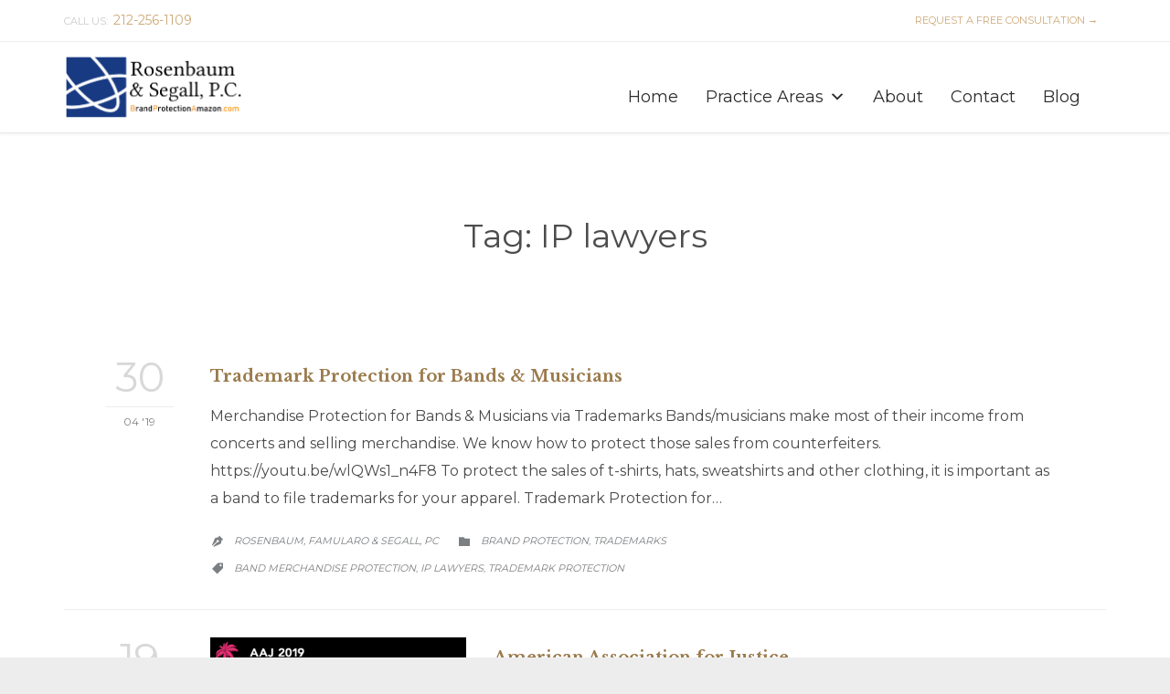

--- FILE ---
content_type: text/html; charset=UTF-8
request_url: https://brandprotectionamazon.com/tag/ip-lawyers/
body_size: 75402
content:
<!DOCTYPE html>
<html lang="en-US" class="no-ie no-js">

<head>
	<meta charset="UTF-8" />
	<meta http-equiv="X-UA-Compatible" content="IE=edge,chrome=1" />
	<meta name="viewport" content="width=device-width, initial-scale=1">

	<link rel="pingback" href="https://brandprotectionamazon.com/xmlrpc.php" />
	<meta name='robots' content='noindex, nofollow' />

	<!-- This site is optimized with the Yoast SEO plugin v20.4 - https://yoast.com/wordpress/plugins/seo/ -->
	<title>IP lawyers Archives &mdash; Rosenbaum Segall</title>
	<meta property="og:locale" content="en_US" />
	<meta property="og:type" content="article" />
	<meta property="og:title" content="IP lawyers Archives &mdash; Rosenbaum Segall" />
	<meta property="og:url" content="https://brandprotectionamazon.com/tag/ip-lawyers/" />
	<meta property="og:site_name" content="Rosenbaum Segall" />
	<meta name="twitter:card" content="summary_large_image" />
	<meta name="twitter:site" content="@MerchProtection" />
	<script type="application/ld+json" class="yoast-schema-graph">{"@context":"https://schema.org","@graph":[{"@type":"CollectionPage","@id":"https://brandprotectionamazon.com/tag/ip-lawyers/","url":"https://brandprotectionamazon.com/tag/ip-lawyers/","name":"IP lawyers Archives &mdash; Rosenbaum Segall","isPartOf":{"@id":"https://brandprotectionamazon.com/#website"},"breadcrumb":{"@id":"https://brandprotectionamazon.com/tag/ip-lawyers/#breadcrumb"},"inLanguage":"en-US"},{"@type":"BreadcrumbList","@id":"https://brandprotectionamazon.com/tag/ip-lawyers/#breadcrumb","itemListElement":[{"@type":"ListItem","position":1,"name":"Brand Protection on Amazon.com","item":"https://brandprotectionamazon.com/"},{"@type":"ListItem","position":2,"name":"IP lawyers"}]},{"@type":"WebSite","@id":"https://brandprotectionamazon.com/#website","url":"https://brandprotectionamazon.com/","name":"Rosenbaum Segall","description":"Brand Protection Amazon.com","publisher":{"@id":"https://brandprotectionamazon.com/#organization"},"potentialAction":[{"@type":"SearchAction","target":{"@type":"EntryPoint","urlTemplate":"https://brandprotectionamazon.com/?s={search_term_string}"},"query-input":"required name=search_term_string"}],"inLanguage":"en-US"},{"@type":"Organization","@id":"https://brandprotectionamazon.com/#organization","name":"ROSENBAUM, FAMULARO & SEGALL, PC","url":"https://brandprotectionamazon.com/","logo":{"@type":"ImageObject","inLanguage":"en-US","@id":"https://brandprotectionamazon.com/#/schema/logo/image/","url":"https://brandprotectionamazon.com/wp-content/uploads/2021/02/banner5.jpg","contentUrl":"https://brandprotectionamazon.com/wp-content/uploads/2021/02/banner5.jpg","width":2560,"height":1440,"caption":"ROSENBAUM, FAMULARO & SEGALL, PC"},"image":{"@id":"https://brandprotectionamazon.com/#/schema/logo/image/"},"sameAs":["https://www.facebook.com/RosenbaumFamularoSegallPC","https://twitter.com/MerchProtection","https://www.instagram.com/rosenbaumfamularo/","https://www.linkedin.com/company/rosenbaum-famularo/","https://www.youtube.com/channel/UCyoAw2_WuF5tkwWRC-fiAlQ/"]}]}</script>
	<!-- / Yoast SEO plugin. -->


<link rel='dns-prefetch' href='//use.fontawesome.com' />
<link rel='dns-prefetch' href='//fonts.googleapis.com' />
<link rel="alternate" type="application/rss+xml" title="Rosenbaum Segall &raquo; Feed" href="https://brandprotectionamazon.com/feed/" />
<link rel="alternate" type="application/rss+xml" title="Rosenbaum Segall &raquo; Comments Feed" href="https://brandprotectionamazon.com/comments/feed/" />
<link rel="alternate" type="application/rss+xml" title="Rosenbaum Segall &raquo; IP lawyers Tag Feed" href="https://brandprotectionamazon.com/tag/ip-lawyers/feed/" />
<script type="text/javascript">
window._wpemojiSettings = {"baseUrl":"https:\/\/s.w.org\/images\/core\/emoji\/14.0.0\/72x72\/","ext":".png","svgUrl":"https:\/\/s.w.org\/images\/core\/emoji\/14.0.0\/svg\/","svgExt":".svg","source":{"concatemoji":"https:\/\/brandprotectionamazon.com\/wp-includes\/js\/wp-emoji-release.min.js?ver=6.1.3"}};
/*! This file is auto-generated */
!function(e,a,t){var n,r,o,i=a.createElement("canvas"),p=i.getContext&&i.getContext("2d");function s(e,t){var a=String.fromCharCode,e=(p.clearRect(0,0,i.width,i.height),p.fillText(a.apply(this,e),0,0),i.toDataURL());return p.clearRect(0,0,i.width,i.height),p.fillText(a.apply(this,t),0,0),e===i.toDataURL()}function c(e){var t=a.createElement("script");t.src=e,t.defer=t.type="text/javascript",a.getElementsByTagName("head")[0].appendChild(t)}for(o=Array("flag","emoji"),t.supports={everything:!0,everythingExceptFlag:!0},r=0;r<o.length;r++)t.supports[o[r]]=function(e){if(p&&p.fillText)switch(p.textBaseline="top",p.font="600 32px Arial",e){case"flag":return s([127987,65039,8205,9895,65039],[127987,65039,8203,9895,65039])?!1:!s([55356,56826,55356,56819],[55356,56826,8203,55356,56819])&&!s([55356,57332,56128,56423,56128,56418,56128,56421,56128,56430,56128,56423,56128,56447],[55356,57332,8203,56128,56423,8203,56128,56418,8203,56128,56421,8203,56128,56430,8203,56128,56423,8203,56128,56447]);case"emoji":return!s([129777,127995,8205,129778,127999],[129777,127995,8203,129778,127999])}return!1}(o[r]),t.supports.everything=t.supports.everything&&t.supports[o[r]],"flag"!==o[r]&&(t.supports.everythingExceptFlag=t.supports.everythingExceptFlag&&t.supports[o[r]]);t.supports.everythingExceptFlag=t.supports.everythingExceptFlag&&!t.supports.flag,t.DOMReady=!1,t.readyCallback=function(){t.DOMReady=!0},t.supports.everything||(n=function(){t.readyCallback()},a.addEventListener?(a.addEventListener("DOMContentLoaded",n,!1),e.addEventListener("load",n,!1)):(e.attachEvent("onload",n),a.attachEvent("onreadystatechange",function(){"complete"===a.readyState&&t.readyCallback()})),(e=t.source||{}).concatemoji?c(e.concatemoji):e.wpemoji&&e.twemoji&&(c(e.twemoji),c(e.wpemoji)))}(window,document,window._wpemojiSettings);
</script>
<style type="text/css">
img.wp-smiley,
img.emoji {
	display: inline !important;
	border: none !important;
	box-shadow: none !important;
	height: 1em !important;
	width: 1em !important;
	margin: 0 0.07em !important;
	vertical-align: -0.1em !important;
	background: none !important;
	padding: 0 !important;
}
</style>
	<link rel='stylesheet' id='wp-block-library-css' href='https://brandprotectionamazon.com/wp-includes/css/dist/block-library/style.min.css?ver=6.1.3' type='text/css' media='all' />
<link rel='stylesheet' id='classic-theme-styles-css' href='https://brandprotectionamazon.com/wp-includes/css/classic-themes.min.css?ver=1' type='text/css' media='all' />
<style id='global-styles-inline-css' type='text/css'>
body{--wp--preset--color--black: #000000;--wp--preset--color--cyan-bluish-gray: #abb8c3;--wp--preset--color--white: #ffffff;--wp--preset--color--pale-pink: #f78da7;--wp--preset--color--vivid-red: #cf2e2e;--wp--preset--color--luminous-vivid-orange: #ff6900;--wp--preset--color--luminous-vivid-amber: #fcb900;--wp--preset--color--light-green-cyan: #7bdcb5;--wp--preset--color--vivid-green-cyan: #00d084;--wp--preset--color--pale-cyan-blue: #8ed1fc;--wp--preset--color--vivid-cyan-blue: #0693e3;--wp--preset--color--vivid-purple: #9b51e0;--wp--preset--gradient--vivid-cyan-blue-to-vivid-purple: linear-gradient(135deg,rgba(6,147,227,1) 0%,rgb(155,81,224) 100%);--wp--preset--gradient--light-green-cyan-to-vivid-green-cyan: linear-gradient(135deg,rgb(122,220,180) 0%,rgb(0,208,130) 100%);--wp--preset--gradient--luminous-vivid-amber-to-luminous-vivid-orange: linear-gradient(135deg,rgba(252,185,0,1) 0%,rgba(255,105,0,1) 100%);--wp--preset--gradient--luminous-vivid-orange-to-vivid-red: linear-gradient(135deg,rgba(255,105,0,1) 0%,rgb(207,46,46) 100%);--wp--preset--gradient--very-light-gray-to-cyan-bluish-gray: linear-gradient(135deg,rgb(238,238,238) 0%,rgb(169,184,195) 100%);--wp--preset--gradient--cool-to-warm-spectrum: linear-gradient(135deg,rgb(74,234,220) 0%,rgb(151,120,209) 20%,rgb(207,42,186) 40%,rgb(238,44,130) 60%,rgb(251,105,98) 80%,rgb(254,248,76) 100%);--wp--preset--gradient--blush-light-purple: linear-gradient(135deg,rgb(255,206,236) 0%,rgb(152,150,240) 100%);--wp--preset--gradient--blush-bordeaux: linear-gradient(135deg,rgb(254,205,165) 0%,rgb(254,45,45) 50%,rgb(107,0,62) 100%);--wp--preset--gradient--luminous-dusk: linear-gradient(135deg,rgb(255,203,112) 0%,rgb(199,81,192) 50%,rgb(65,88,208) 100%);--wp--preset--gradient--pale-ocean: linear-gradient(135deg,rgb(255,245,203) 0%,rgb(182,227,212) 50%,rgb(51,167,181) 100%);--wp--preset--gradient--electric-grass: linear-gradient(135deg,rgb(202,248,128) 0%,rgb(113,206,126) 100%);--wp--preset--gradient--midnight: linear-gradient(135deg,rgb(2,3,129) 0%,rgb(40,116,252) 100%);--wp--preset--duotone--dark-grayscale: url('#wp-duotone-dark-grayscale');--wp--preset--duotone--grayscale: url('#wp-duotone-grayscale');--wp--preset--duotone--purple-yellow: url('#wp-duotone-purple-yellow');--wp--preset--duotone--blue-red: url('#wp-duotone-blue-red');--wp--preset--duotone--midnight: url('#wp-duotone-midnight');--wp--preset--duotone--magenta-yellow: url('#wp-duotone-magenta-yellow');--wp--preset--duotone--purple-green: url('#wp-duotone-purple-green');--wp--preset--duotone--blue-orange: url('#wp-duotone-blue-orange');--wp--preset--font-size--small: 13px;--wp--preset--font-size--medium: 20px;--wp--preset--font-size--large: 36px;--wp--preset--font-size--x-large: 42px;--wp--preset--spacing--20: 0.44rem;--wp--preset--spacing--30: 0.67rem;--wp--preset--spacing--40: 1rem;--wp--preset--spacing--50: 1.5rem;--wp--preset--spacing--60: 2.25rem;--wp--preset--spacing--70: 3.38rem;--wp--preset--spacing--80: 5.06rem;}:where(.is-layout-flex){gap: 0.5em;}body .is-layout-flow > .alignleft{float: left;margin-inline-start: 0;margin-inline-end: 2em;}body .is-layout-flow > .alignright{float: right;margin-inline-start: 2em;margin-inline-end: 0;}body .is-layout-flow > .aligncenter{margin-left: auto !important;margin-right: auto !important;}body .is-layout-constrained > .alignleft{float: left;margin-inline-start: 0;margin-inline-end: 2em;}body .is-layout-constrained > .alignright{float: right;margin-inline-start: 2em;margin-inline-end: 0;}body .is-layout-constrained > .aligncenter{margin-left: auto !important;margin-right: auto !important;}body .is-layout-constrained > :where(:not(.alignleft):not(.alignright):not(.alignfull)){max-width: var(--wp--style--global--content-size);margin-left: auto !important;margin-right: auto !important;}body .is-layout-constrained > .alignwide{max-width: var(--wp--style--global--wide-size);}body .is-layout-flex{display: flex;}body .is-layout-flex{flex-wrap: wrap;align-items: center;}body .is-layout-flex > *{margin: 0;}:where(.wp-block-columns.is-layout-flex){gap: 2em;}.has-black-color{color: var(--wp--preset--color--black) !important;}.has-cyan-bluish-gray-color{color: var(--wp--preset--color--cyan-bluish-gray) !important;}.has-white-color{color: var(--wp--preset--color--white) !important;}.has-pale-pink-color{color: var(--wp--preset--color--pale-pink) !important;}.has-vivid-red-color{color: var(--wp--preset--color--vivid-red) !important;}.has-luminous-vivid-orange-color{color: var(--wp--preset--color--luminous-vivid-orange) !important;}.has-luminous-vivid-amber-color{color: var(--wp--preset--color--luminous-vivid-amber) !important;}.has-light-green-cyan-color{color: var(--wp--preset--color--light-green-cyan) !important;}.has-vivid-green-cyan-color{color: var(--wp--preset--color--vivid-green-cyan) !important;}.has-pale-cyan-blue-color{color: var(--wp--preset--color--pale-cyan-blue) !important;}.has-vivid-cyan-blue-color{color: var(--wp--preset--color--vivid-cyan-blue) !important;}.has-vivid-purple-color{color: var(--wp--preset--color--vivid-purple) !important;}.has-black-background-color{background-color: var(--wp--preset--color--black) !important;}.has-cyan-bluish-gray-background-color{background-color: var(--wp--preset--color--cyan-bluish-gray) !important;}.has-white-background-color{background-color: var(--wp--preset--color--white) !important;}.has-pale-pink-background-color{background-color: var(--wp--preset--color--pale-pink) !important;}.has-vivid-red-background-color{background-color: var(--wp--preset--color--vivid-red) !important;}.has-luminous-vivid-orange-background-color{background-color: var(--wp--preset--color--luminous-vivid-orange) !important;}.has-luminous-vivid-amber-background-color{background-color: var(--wp--preset--color--luminous-vivid-amber) !important;}.has-light-green-cyan-background-color{background-color: var(--wp--preset--color--light-green-cyan) !important;}.has-vivid-green-cyan-background-color{background-color: var(--wp--preset--color--vivid-green-cyan) !important;}.has-pale-cyan-blue-background-color{background-color: var(--wp--preset--color--pale-cyan-blue) !important;}.has-vivid-cyan-blue-background-color{background-color: var(--wp--preset--color--vivid-cyan-blue) !important;}.has-vivid-purple-background-color{background-color: var(--wp--preset--color--vivid-purple) !important;}.has-black-border-color{border-color: var(--wp--preset--color--black) !important;}.has-cyan-bluish-gray-border-color{border-color: var(--wp--preset--color--cyan-bluish-gray) !important;}.has-white-border-color{border-color: var(--wp--preset--color--white) !important;}.has-pale-pink-border-color{border-color: var(--wp--preset--color--pale-pink) !important;}.has-vivid-red-border-color{border-color: var(--wp--preset--color--vivid-red) !important;}.has-luminous-vivid-orange-border-color{border-color: var(--wp--preset--color--luminous-vivid-orange) !important;}.has-luminous-vivid-amber-border-color{border-color: var(--wp--preset--color--luminous-vivid-amber) !important;}.has-light-green-cyan-border-color{border-color: var(--wp--preset--color--light-green-cyan) !important;}.has-vivid-green-cyan-border-color{border-color: var(--wp--preset--color--vivid-green-cyan) !important;}.has-pale-cyan-blue-border-color{border-color: var(--wp--preset--color--pale-cyan-blue) !important;}.has-vivid-cyan-blue-border-color{border-color: var(--wp--preset--color--vivid-cyan-blue) !important;}.has-vivid-purple-border-color{border-color: var(--wp--preset--color--vivid-purple) !important;}.has-vivid-cyan-blue-to-vivid-purple-gradient-background{background: var(--wp--preset--gradient--vivid-cyan-blue-to-vivid-purple) !important;}.has-light-green-cyan-to-vivid-green-cyan-gradient-background{background: var(--wp--preset--gradient--light-green-cyan-to-vivid-green-cyan) !important;}.has-luminous-vivid-amber-to-luminous-vivid-orange-gradient-background{background: var(--wp--preset--gradient--luminous-vivid-amber-to-luminous-vivid-orange) !important;}.has-luminous-vivid-orange-to-vivid-red-gradient-background{background: var(--wp--preset--gradient--luminous-vivid-orange-to-vivid-red) !important;}.has-very-light-gray-to-cyan-bluish-gray-gradient-background{background: var(--wp--preset--gradient--very-light-gray-to-cyan-bluish-gray) !important;}.has-cool-to-warm-spectrum-gradient-background{background: var(--wp--preset--gradient--cool-to-warm-spectrum) !important;}.has-blush-light-purple-gradient-background{background: var(--wp--preset--gradient--blush-light-purple) !important;}.has-blush-bordeaux-gradient-background{background: var(--wp--preset--gradient--blush-bordeaux) !important;}.has-luminous-dusk-gradient-background{background: var(--wp--preset--gradient--luminous-dusk) !important;}.has-pale-ocean-gradient-background{background: var(--wp--preset--gradient--pale-ocean) !important;}.has-electric-grass-gradient-background{background: var(--wp--preset--gradient--electric-grass) !important;}.has-midnight-gradient-background{background: var(--wp--preset--gradient--midnight) !important;}.has-small-font-size{font-size: var(--wp--preset--font-size--small) !important;}.has-medium-font-size{font-size: var(--wp--preset--font-size--medium) !important;}.has-large-font-size{font-size: var(--wp--preset--font-size--large) !important;}.has-x-large-font-size{font-size: var(--wp--preset--font-size--x-large) !important;}
.wp-block-navigation a:where(:not(.wp-element-button)){color: inherit;}
:where(.wp-block-columns.is-layout-flex){gap: 2em;}
.wp-block-pullquote{font-size: 1.5em;line-height: 1.6;}
</style>
<link rel='stylesheet' id='booked-tooltipster-css' href='https://brandprotectionamazon.com/wp-content/plugins/booked/assets/js/tooltipster/css/tooltipster.css?ver=3.3.0' type='text/css' media='all' />
<link rel='stylesheet' id='booked-tooltipster-theme-css' href='https://brandprotectionamazon.com/wp-content/plugins/booked/assets/js/tooltipster/css/themes/tooltipster-light.css?ver=3.3.0' type='text/css' media='all' />
<link rel='stylesheet' id='booked-animations-css' href='https://brandprotectionamazon.com/wp-content/plugins/booked/assets/css/animations.css?ver=2.4.3' type='text/css' media='all' />
<link rel='stylesheet' id='booked-css-css' href='https://brandprotectionamazon.com/wp-content/plugins/booked/dist/booked.css?ver=2.4.3' type='text/css' media='all' />
<style id='booked-css-inline-css' type='text/css'>
#ui-datepicker-div.booked_custom_date_picker table.ui-datepicker-calendar tbody td a.ui-state-active,#ui-datepicker-div.booked_custom_date_picker table.ui-datepicker-calendar tbody td a.ui-state-active:hover,body #booked-profile-page input[type=submit].button-primary:hover,body .booked-list-view button.button:hover, body .booked-list-view input[type=submit].button-primary:hover,body div.booked-calendar input[type=submit].button-primary:hover,body .booked-modal input[type=submit].button-primary:hover,body div.booked-calendar .bc-head,body div.booked-calendar .bc-head .bc-col,body div.booked-calendar .booked-appt-list .timeslot .timeslot-people button:hover,body #booked-profile-page .booked-profile-header,body #booked-profile-page .booked-tabs li.active a,body #booked-profile-page .booked-tabs li.active a:hover,body #booked-profile-page .appt-block .google-cal-button > a:hover,#ui-datepicker-div.booked_custom_date_picker .ui-datepicker-header{ background:#d8d8d8 !important; }body #booked-profile-page input[type=submit].button-primary:hover,body div.booked-calendar input[type=submit].button-primary:hover,body .booked-list-view button.button:hover, body .booked-list-view input[type=submit].button-primary:hover,body .booked-modal input[type=submit].button-primary:hover,body div.booked-calendar .bc-head .bc-col,body div.booked-calendar .booked-appt-list .timeslot .timeslot-people button:hover,body #booked-profile-page .booked-profile-header,body #booked-profile-page .appt-block .google-cal-button > a:hover{ border-color:#d8d8d8 !important; }body div.booked-calendar .bc-row.days,body div.booked-calendar .bc-row.days .bc-col,body .booked-calendarSwitcher.calendar,body #booked-profile-page .booked-tabs,#ui-datepicker-div.booked_custom_date_picker table.ui-datepicker-calendar thead,#ui-datepicker-div.booked_custom_date_picker table.ui-datepicker-calendar thead th{ background:#cca876 !important; }body div.booked-calendar .bc-row.days .bc-col,body #booked-profile-page .booked-tabs{ border-color:#cca876 !important; }#ui-datepicker-div.booked_custom_date_picker table.ui-datepicker-calendar tbody td.ui-datepicker-today a,#ui-datepicker-div.booked_custom_date_picker table.ui-datepicker-calendar tbody td.ui-datepicker-today a:hover,body #booked-profile-page input[type=submit].button-primary,body div.booked-calendar input[type=submit].button-primary,body .booked-list-view button.button, body .booked-list-view input[type=submit].button-primary,body .booked-list-view button.button, body .booked-list-view input[type=submit].button-primary,body .booked-modal input[type=submit].button-primary,body div.booked-calendar .booked-appt-list .timeslot .timeslot-people button,body #booked-profile-page .booked-profile-appt-list .appt-block.approved .status-block,body #booked-profile-page .appt-block .google-cal-button > a,body .booked-modal p.booked-title-bar,body div.booked-calendar .bc-col:hover .date span,body .booked-list-view a.booked_list_date_picker_trigger.booked-dp-active,body .booked-list-view a.booked_list_date_picker_trigger.booked-dp-active:hover,.booked-ms-modal .booked-book-appt,body #booked-profile-page .booked-tabs li a .counter{ background:#cca876; }body #booked-profile-page input[type=submit].button-primary,body div.booked-calendar input[type=submit].button-primary,body .booked-list-view button.button, body .booked-list-view input[type=submit].button-primary,body .booked-list-view button.button, body .booked-list-view input[type=submit].button-primary,body .booked-modal input[type=submit].button-primary,body #booked-profile-page .appt-block .google-cal-button > a,body div.booked-calendar .booked-appt-list .timeslot .timeslot-people button,body .booked-list-view a.booked_list_date_picker_trigger.booked-dp-active,body .booked-list-view a.booked_list_date_picker_trigger.booked-dp-active:hover{ border-color:#cca876; }body .booked-modal .bm-window p i.fa,body .booked-modal .bm-window a,body .booked-appt-list .booked-public-appointment-title,body .booked-modal .bm-window p.appointment-title,.booked-ms-modal.visible:hover .booked-book-appt{ color:#cca876; }.booked-appt-list .timeslot.has-title .booked-public-appointment-title { color:inherit; }
</style>
<link rel='stylesheet' id='contact-form-7-css' href='https://brandprotectionamazon.com/wp-content/plugins/contact-form-7/includes/css/styles.css?ver=5.7.5.1' type='text/css' media='all' />
<link rel='stylesheet' id='dae-download-css' href='https://brandprotectionamazon.com/wp-content/plugins/download-after-email/css/download.css?ver=1678326390' type='text/css' media='all' />
<link rel='stylesheet' id='dashicons-css' href='https://brandprotectionamazon.com/wp-includes/css/dashicons.min.css?ver=6.1.3' type='text/css' media='all' />
<link rel='stylesheet' id='dae-fa-css' href='https://brandprotectionamazon.com/wp-content/plugins/download-after-email/css/all.css?ver=6.1.3' type='text/css' media='all' />
<link rel='stylesheet' id='spam-protect-for-contact-form7-css' href='https://brandprotectionamazon.com/wp-content/plugins/wp-contact-form-7-spam-blocker/frontend/css/spam-protect-for-contact-form7.css?ver=1.0.0' type='text/css' media='all' />
<link rel='stylesheet' id='megamenu-css' href='https://brandprotectionamazon.com/wp-content/uploads/maxmegamenu/style.css?ver=61785d' type='text/css' media='all' />
<link rel='stylesheet' id='font-awesome-official-css' href='https://use.fontawesome.com/releases/v6.2.1/css/all.css' type='text/css' media='all' integrity="sha384-twcuYPV86B3vvpwNhWJuaLdUSLF9+ttgM2A6M870UYXrOsxKfER2MKox5cirApyA" crossorigin="anonymous" />
<link rel='stylesheet' id='wpv-gfonts-css' href='//fonts.googleapis.com/css?family=Montserrat%3Anormal%2Cbold%7CLibre+Baskerville%3Abold%2Citalic%2Cnormal&#038;subset=latin&#038;ver=25' type='text/css' media='all' />
<link rel='stylesheet' id='front-magnific-popup-css' href='https://brandprotectionamazon.com/wp-content/themes/lawyers-attorneys/wpv_theme/assets/css/magnific.css?ver=6.1.3' type='text/css' media='all' />
<link rel='stylesheet' id='vamtam-front-all-css' href='https://brandprotectionamazon.com/wp-content/themes/lawyers-attorneys/cache/all.css?ver=1767945202' type='text/css' media='all' />
<style id='vamtam-front-all-inline-css' type='text/css'>
.screens .linkarea img{
	box-shadow: 0px 2px 4px 0px rgba(0,0,0,0.10);
	transition: all .3s ease;
	border-radius: 2px;
}

.screens .linkarea img:hover {
	box-shadow: 0px 2px 20px 0px rgba(0,0,0,0.16);
	margin-top: -10px;
}
.page-id-9611 #style-switcher{
display: none;
}

.w-header {
	text-align: center;
}
.w-header .grid-1-5{
	display: inline-block;
	float: none;
	vertical-align: top:
}
.w-header h3{
	margin: 0px;
	font-weight: 600;
color: #fff;
}
.w-header p{
	margin-top: 0.5em
}
.w-header .sep-3{
	opacity: 0.2;
}
.w-header h1, .w-header h4, .w-header p, .w-white{
color: #fff !important;
}

.page-id-9611 h1{
    font: normal 3em/1em "Libre Baskerville";
letter-spacing: 0.3em;
}
.page-id-9611 h2{
    font: normal 2.4em/1em "Libre Baskerville";
    color: #7C8A8D;
    margin-bottom: 10px;
}

.big-text {
	font-size: 1em;
    line-height: 1em;
    font-weight: 100;
}

.plugin-logos img{
	padding: 0px 20px;
    display: inline-block;
}


.more-testimonials{
	border: solid 1px #EDEDED;
	text-align: center;
	padding: 20px 30px;
	border: 1px solid #D9D9D9;
}
.more-testimonials h3{
    margin-bottom: 9px;
    margin-top: 6px;
}
.more-testimonials p{
	margin-top: 0px;
}
.dark-bg h2{
	color: #fff !important;
}

@media (max-width: 958px){
.twitter-button{
	margin-bottom: 20px;
}
.w-header h1{
font-size: 1.8em;
}
.w-hide-bg{
	padding:0px !important;
	background-image: none !important;
}
.dark-bg{
	background-image: none !important;
}

.w-mobile-hide{
	display: none;
}
.w-hide-bg .push{
	display: none;
}
}
</style>
<link rel='stylesheet' id='bellows-css' href='https://brandprotectionamazon.com/wp-content/plugins/bellows-accordion-menu/assets/css/bellows.min.css?ver=1.4.2' type='text/css' media='all' />
<link rel='stylesheet' id='font-awesome-official-v4shim-css' href='https://use.fontawesome.com/releases/v6.2.1/css/v4-shims.css' type='text/css' media='all' integrity="sha384-RreHPODFsMyzCpG+dKnwxOSjmjkuPWWdYP8sLpBRoSd8qPNJwaxKGUdxhQOKwUc7" crossorigin="anonymous" />
<script type='text/javascript' src='https://brandprotectionamazon.com/wp-includes/js/jquery/jquery.min.js?ver=3.6.1' id='jquery-core-js'></script>
<script type='text/javascript' src='https://brandprotectionamazon.com/wp-includes/js/jquery/jquery-migrate.min.js?ver=3.3.2' id='jquery-migrate-js'></script>
<script type='text/javascript' src='https://brandprotectionamazon.com/wp-content/plugins/wp-contact-form-7-spam-blocker/frontend/js/spam-protect-for-contact-form7.js?ver=1.0.0' id='spam-protect-for-contact-form7-js'></script>
<link rel="https://api.w.org/" href="https://brandprotectionamazon.com/wp-json/" /><link rel="alternate" type="application/json" href="https://brandprotectionamazon.com/wp-json/wp/v2/tags/139" /><link rel="EditURI" type="application/rsd+xml" title="RSD" href="https://brandprotectionamazon.com/xmlrpc.php?rsd" />
<link rel="wlwmanifest" type="application/wlwmanifest+xml" href="https://brandprotectionamazon.com/wp-includes/wlwmanifest.xml" />
<style id="bellows-custom-generated-css">
/** Bellows Custom Menu Styles (Customizer) **/
/* main */
.bellows.bellows-main, .bellows.bellows-main .bellows-menu-item, .bellows.bellows-main .bellows-menu-item .bellows-target { font-family:Libre Baskerville; }


/* Status: Loaded from Transient */

</style><meta name="cdp-version" content="1.4.2" /><!-- Global site tag (gtag.js) - Google Analytics -->
<script async src="https://www.googletagmanager.com/gtag/js?id=UA-116366334-2"></script>
<script>
  window.dataLayer = window.dataLayer || [];
  function gtag(){dataLayer.push(arguments);}
  gtag('js', new Date());

  gtag('config', 'UA-116366334-2');
</script>
<meta name="google-site-verification" content="Am7Iknx8LPgXUJpCyDTwdgp28w927l73XOBLZVhSmcc" /><meta name="generator" content="Elementor 3.12.0; features: e_dom_optimization, e_optimized_assets_loading, e_optimized_css_loading, a11y_improvements, additional_custom_breakpoints; settings: css_print_method-external, google_font-enabled, font_display-swap">
<style type="text/css">.recentcomments a{display:inline !important;padding:0 !important;margin:0 !important;}</style><!-- Google tag (gtag.js) -->
<script async src="https://www.googletagmanager.com/gtag/js?id=G-VRE8F0TJ1K"></script>
<script>
  window.dataLayer = window.dataLayer || [];
  function gtag(){dataLayer.push(arguments);}
  gtag('js', new Date());

  gtag('config', 'G-VRE8F0TJ1K');
</script>

<script>
document.addEventListener('click', function (e) {
  var link = e.target.closest('a[href^="tel:"]');
  if (!link) return;

  gtag('event', 'phone_click', {
    link_url: link.getAttribute('href'),
    link_text: link.innerText || '',
    page_location: window.location.href
  });
});
</script>

<script>
document.addEventListener('wpcf7mailsent', function (event) {
  if (event.detail.contactFormId == 10) {
    window.location.href = '/thank-you/';
  }
}, false);
</script>

<meta name="generator" content="Powered by Slider Revolution 6.5.24 - responsive, Mobile-Friendly Slider Plugin for WordPress with comfortable drag and drop interface." />
<link rel="icon" href="https://brandprotectionamazon.com/wp-content/uploads/2018/07/cropped-icon-black-1-32x32.png" sizes="32x32" />
<link rel="icon" href="https://brandprotectionamazon.com/wp-content/uploads/2018/07/cropped-icon-black-1-192x192.png" sizes="192x192" />
<link rel="apple-touch-icon" href="https://brandprotectionamazon.com/wp-content/uploads/2018/07/cropped-icon-black-1-180x180.png" />
<meta name="msapplication-TileImage" content="https://brandprotectionamazon.com/wp-content/uploads/2018/07/cropped-icon-black-1-270x270.png" />
<script>function setREVStartSize(e){
			//window.requestAnimationFrame(function() {
				window.RSIW = window.RSIW===undefined ? window.innerWidth : window.RSIW;
				window.RSIH = window.RSIH===undefined ? window.innerHeight : window.RSIH;
				try {
					var pw = document.getElementById(e.c).parentNode.offsetWidth,
						newh;
					pw = pw===0 || isNaN(pw) || (e.l=="fullwidth" || e.layout=="fullwidth") ? window.RSIW : pw;
					e.tabw = e.tabw===undefined ? 0 : parseInt(e.tabw);
					e.thumbw = e.thumbw===undefined ? 0 : parseInt(e.thumbw);
					e.tabh = e.tabh===undefined ? 0 : parseInt(e.tabh);
					e.thumbh = e.thumbh===undefined ? 0 : parseInt(e.thumbh);
					e.tabhide = e.tabhide===undefined ? 0 : parseInt(e.tabhide);
					e.thumbhide = e.thumbhide===undefined ? 0 : parseInt(e.thumbhide);
					e.mh = e.mh===undefined || e.mh=="" || e.mh==="auto" ? 0 : parseInt(e.mh,0);
					if(e.layout==="fullscreen" || e.l==="fullscreen")
						newh = Math.max(e.mh,window.RSIH);
					else{
						e.gw = Array.isArray(e.gw) ? e.gw : [e.gw];
						for (var i in e.rl) if (e.gw[i]===undefined || e.gw[i]===0) e.gw[i] = e.gw[i-1];
						e.gh = e.el===undefined || e.el==="" || (Array.isArray(e.el) && e.el.length==0)? e.gh : e.el;
						e.gh = Array.isArray(e.gh) ? e.gh : [e.gh];
						for (var i in e.rl) if (e.gh[i]===undefined || e.gh[i]===0) e.gh[i] = e.gh[i-1];
											
						var nl = new Array(e.rl.length),
							ix = 0,
							sl;
						e.tabw = e.tabhide>=pw ? 0 : e.tabw;
						e.thumbw = e.thumbhide>=pw ? 0 : e.thumbw;
						e.tabh = e.tabhide>=pw ? 0 : e.tabh;
						e.thumbh = e.thumbhide>=pw ? 0 : e.thumbh;
						for (var i in e.rl) nl[i] = e.rl[i]<window.RSIW ? 0 : e.rl[i];
						sl = nl[0];
						for (var i in nl) if (sl>nl[i] && nl[i]>0) { sl = nl[i]; ix=i;}
						var m = pw>(e.gw[ix]+e.tabw+e.thumbw) ? 1 : (pw-(e.tabw+e.thumbw)) / (e.gw[ix]);
						newh =  (e.gh[ix] * m) + (e.tabh + e.thumbh);
					}
					var el = document.getElementById(e.c);
					if (el!==null && el) el.style.height = newh+"px";
					el = document.getElementById(e.c+"_wrapper");
					if (el!==null && el) {
						el.style.height = newh+"px";
						el.style.display = "block";
					}
				} catch(e){
					console.log("Failure at Presize of Slider:" + e)
				}
			//});
		  };</script>
<style type="text/css">/** Mega Menu CSS: fs **/</style>
</head>
<body data-rsssl=1 class="archive tag tag-ip-lawyers tag-139 layout-full mega-menu-menu-header full pagination-load-more  wpv-not-scrolled has-page-header cbox-share-twitter cbox-share-facebook cbox-share-googleplus cbox-share-pinterest no-header-slider no-header-sidebars responsive-layout no-breadcrumbs no-slider-button-thumbnails sticky-header elementor-default elementor-kit-3652">
	<span id="top"></span>
		<div id="page" class="main-container">

		<div class="fixed-header-box">
	<header class="main-header layout-logo-menu header-content-wrapper ">
			<div id="top-nav-wrapper">
				<nav class="top-nav fulltext">
			<div class="limit-wrapper top-nav-inner">
				<div class="row">
					<div class="row single-cell">
						<div class="grid-1-1" id="top-nav-text">
	<div class="row "><div class="wpv-grid grid-1-2  wpv-first-level first unextended" style="padding-top:0px;padding-bottom:0px" id="wpv-column-606a43ffe4d61e232297b8a70e0ed40f" >CALL US:  <a href="tel:+2122561109"><strong>212-256-1109<i class="fas fa-theme-bubbles" style=""></i></strong></a></div>
<div class="wpv-grid grid-1-2  wpv-first-level unextended" style="padding-top:0px;padding-bottom:0px" id="wpv-column-18fc32fd64486590605d07bc1b66bbfd" ><div class="text-align: right"><span style="vertical-align: top;"><a href="/contact-us/"><i class="fas fa-theme-bubbles" style=""></i>  REQUEST A FREE CONSULTATION  →</a>  
<a class="wpv-overlay-search-trigger" href="/contact-us/"><i class="fas fa-search1" style=""></i></a></span></div></div></div></div>					</div>
				</div>
			</div>
		</nav>
			</div>
		<div class="limit-wrapper">
	<div class="header-contents">
		<div class="first-row">
			<div class="logo-wrapper">
	<a href="#" id="mp-menu-trigger" class="icon-b" data-icon="&#57801;">Open/Close Menu</a>
		<a href="https://brandprotectionamazon.com" title="Rosenbaum Segall" class="logo " style="min-width:201px">			<img src="https://brandprotectionamazon.com/wp-content/uploads/2023/01/logo-size-2.png" alt="Rosenbaum Segall" class="normal-logo" height="83" style="padding: 0.75px 0; max-height: 83.5px;"/>
							<img src="https://brandprotectionamazon.com/wp-content/uploads/2023/01/logo-size-2.png" alt="Rosenbaum Segall" class="alternative-logo" height="167" style="padding: 0.75px 0; max-height: 83.5px;"/>
						</a>
				<span class="logo-tagline">Brand Protection Amazon.com</span>
		<div class="mobile-logo-additions">
					</div>
</div>

		</div>

		<div class="second-row ">
			<div id="menus">
				<nav id="main-menu">
		<a href="#main" title="Skip to content" class="visuallyhidden">Skip to content</a>
	<div id="mega-menu-wrap-menu-header" class="mega-menu-wrap"><div class="mega-menu-toggle"><div class="mega-toggle-blocks-left"></div><div class="mega-toggle-blocks-center"></div><div class="mega-toggle-blocks-right"><div class='mega-toggle-block mega-menu-toggle-animated-block mega-toggle-block-0' id='mega-toggle-block-0'><button aria-label="Toggle Menu" class="mega-toggle-animated mega-toggle-animated-slider" type="button" aria-expanded="false">
                  <span class="mega-toggle-animated-box">
                    <span class="mega-toggle-animated-inner"></span>
                  </span>
                </button></div></div></div><ul id="mega-menu-menu-header" class="mega-menu max-mega-menu mega-menu-horizontal mega-no-js" data-event="hover_intent" data-effect="fade_up" data-effect-speed="200" data-effect-mobile="disabled" data-effect-speed-mobile="0" data-mobile-force-width="false" data-second-click="go" data-document-click="collapse" data-vertical-behaviour="standard" data-breakpoint="768" data-unbind="true" data-mobile-state="collapse_all" data-hover-intent-timeout="300" data-hover-intent-interval="100"><li class='mega-menu-item mega-menu-item-type-post_type mega-menu-item-object-page mega-menu-item-home mega-align-bottom-left mega-menu-flyout mega-menu-item-987699' id='mega-menu-item-987699'><a class="mega-menu-link" href="https://brandprotectionamazon.com/" tabindex="0">Home</a></li><li class='mega-menu-item mega-menu-item-type-post_type mega-menu-item-object-page mega-menu-item-has-children mega-menu-megamenu mega-align-bottom-left mega-menu-megamenu mega-menu-item-988068' id='mega-menu-item-988068'><a class="mega-menu-link" href="https://brandprotectionamazon.com/practice-areas/" aria-haspopup="true" aria-expanded="false" tabindex="0">Practice Areas<span class="mega-indicator" tabindex="0" role="button" aria-label="Practice Areas submenu"></span></a>
<ul class="mega-sub-menu">
<li class='mega-menu-item mega-menu-item-type-post_type mega-menu-item-object-page mega-menu-item-has-children mega-menu-columns-1-of-3 mega-menu-item-988012' id='mega-menu-item-988012'><a class="mega-menu-link" href="https://brandprotectionamazon.com/intellectual-property/">Intellectual Property Attorneys<span class="mega-indicator" tabindex="0" role="button" aria-label="Intellectual Property Attorneys submenu"></span></a>
	<ul class="mega-sub-menu">
<li class='mega-menu-item mega-menu-item-type-post_type mega-menu-item-object-page mega-has-icon mega-icon-left mega-menu-item-3640' id='mega-menu-item-3640'><a class="dashicons-arrow-right-alt2 mega-menu-link" href="https://brandprotectionamazon.com/ecommerce-ip-enforcement/">eCommerce IP Enforcement Attorneys</a></li><li class='mega-menu-item mega-menu-item-type-post_type mega-menu-item-object-page mega-has-icon mega-icon-left mega-menu-item-3647' id='mega-menu-item-3647'><a class="dashicons-arrow-right-alt2 mega-menu-link" href="https://brandprotectionamazon.com/walmart-ip-enforcement/">Walmart IP Enforcement Attorneys</a></li><li class='mega-menu-item mega-menu-item-type-post_type mega-menu-item-object-page mega-has-icon mega-icon-left mega-menu-item-3633' id='mega-menu-item-3633'><a class="dashicons-arrow-right-alt2 mega-menu-link" href="https://brandprotectionamazon.com/alibaba-ip-enforcement/">Alibaba IP Enforcement Attorneys</a></li><li class='mega-menu-item mega-menu-item-type-post_type mega-menu-item-object-page mega-has-icon mega-icon-left mega-menu-item-3634' id='mega-menu-item-3634'><a class="dashicons-arrow-right-alt2 mega-menu-link" href="https://brandprotectionamazon.com/amazon-ip-enforcement/">Amazon IP Enforcement Attorneys</a></li>	</ul>
</li><li class='mega-menu-item mega-menu-item-type-post_type mega-menu-item-object-page mega-menu-item-has-children mega-menu-columns-1-of-3 mega-menu-item-988010' id='mega-menu-item-988010'><a class="mega-menu-link" href="https://brandprotectionamazon.com/brand-protection/">Brand Protection Attorneys<span class="mega-indicator" tabindex="0" role="button" aria-label="Brand Protection Attorneys submenu"></span></a>
	<ul class="mega-sub-menu">
<li class='mega-menu-item mega-menu-item-type-post_type mega-menu-item-object-page mega-has-icon mega-icon-left mega-menu-item-3625' id='mega-menu-item-3625'><a class="dashicons-arrow-right-alt2 mega-menu-link" href="https://brandprotectionamazon.com/unauthorized-seller-removal/">Unauthorized Seller Removal Attorneys</a></li><li class='mega-menu-item mega-menu-item-type-post_type mega-menu-item-object-page mega-has-icon mega-icon-left mega-menu-item-3622' id='mega-menu-item-3622'><a class="dashicons-arrow-right-alt2 mega-menu-link" href="https://brandprotectionamazon.com/cease-desist-letters/">Cease and Desist Letter Attorneys</a></li><li class='mega-menu-item mega-menu-item-type-post_type mega-menu-item-object-page mega-has-icon mega-icon-left mega-menu-item-3624' id='mega-menu-item-3624'><a class="dashicons-arrow-right-alt2 mega-menu-link" href="https://brandprotectionamazon.com/map-pricing-enforcement/">MAP Pricing Enforcement</a></li><li class='mega-menu-item mega-menu-item-type-post_type mega-menu-item-object-page mega-has-icon mega-icon-left mega-menu-item-3623' id='mega-menu-item-3623'><a class="dashicons-arrow-right-alt2 mega-menu-link" href="https://brandprotectionamazon.com/distributor-agreements/">Distributor Agreements Attorneys</a></li>	</ul>
</li><li class='mega-menu-item mega-menu-item-type-post_type mega-menu-item-object-page mega-menu-item-has-children mega-menu-columns-1-of-3 mega-menu-item-988009' id='mega-menu-item-988009'><a class="mega-menu-link" href="https://brandprotectionamazon.com/trademark/">Trademark Attorneys<span class="mega-indicator" tabindex="0" role="button" aria-label="Trademark Attorneys submenu"></span></a>
	<ul class="mega-sub-menu">
<li class='mega-menu-item mega-menu-item-type-post_type mega-menu-item-object-page mega-has-icon mega-icon-left mega-menu-item-3643' id='mega-menu-item-3643'><a class="dashicons-arrow-right-alt2 mega-menu-link" href="https://brandprotectionamazon.com/trademark-infringement/">Trademark Infringement Attorneys</a></li><li class='mega-menu-item mega-menu-item-type-post_type mega-menu-item-object-page mega-has-icon mega-icon-left mega-menu-item-3646' id='mega-menu-item-3646'><a class="dashicons-arrow-right-alt2 mega-menu-link" href="https://brandprotectionamazon.com/trademark-registration/">Trademark Registration Attorneys</a></li><li class='mega-menu-item mega-menu-item-type-post_type mega-menu-item-object-page mega-has-icon mega-icon-left mega-menu-item-3645' id='mega-menu-item-3645'><a class="dashicons-arrow-right-alt2 mega-menu-link" href="https://brandprotectionamazon.com/trademark-oppositions/">Trademark Opposition Attorneys</a></li><li class='mega-menu-item mega-menu-item-type-post_type mega-menu-item-object-page mega-has-icon mega-icon-left mega-menu-item-3642' id='mega-menu-item-3642'><a class="dashicons-arrow-right-alt2 mega-menu-link" href="https://brandprotectionamazon.com/trademark-cancellations/">Trademark Cancellation Attorneys</a></li><li class='mega-menu-item mega-menu-item-type-post_type mega-menu-item-object-page mega-has-icon mega-icon-left mega-menu-item-3648' id='mega-menu-item-3648'><a class="dashicons-arrow-right-alt2 mega-menu-link" href="https://brandprotectionamazon.com/international-trademark-registration/">International Trademark Registration Attorneys</a></li>	</ul>
</li><li class='mega-menu-item mega-menu-item-type-post_type mega-menu-item-object-page mega-menu-item-has-children mega-menu-columns-1-of-3 mega-menu-clear mega-menu-item-988013' id='mega-menu-item-988013'><a class="mega-menu-link" href="https://brandprotectionamazon.com/patents/">Patent Attorneys<span class="mega-indicator" tabindex="0" role="button" aria-label="Patent Attorneys submenu"></span></a>
	<ul class="mega-sub-menu">
<li class='mega-menu-item mega-menu-item-type-post_type mega-menu-item-object-page mega-has-icon mega-icon-left mega-menu-item-3641' id='mega-menu-item-3641'><a class="dashicons-arrow-right-alt2 mega-menu-link" href="https://brandprotectionamazon.com/patent-infringement/">Patent Infringement Attorneys</a></li><li class='mega-menu-item mega-menu-item-type-post_type mega-menu-item-object-page mega-has-icon mega-icon-left mega-menu-item-3635' id='mega-menu-item-3635'><a class="dashicons-arrow-right-alt2 mega-menu-link" href="https://brandprotectionamazon.com/amazon-neutral-patent-evaluation/">Amazon Patent Evaluation Express</a></li>	</ul>
</li><li class='mega-menu-item mega-menu-item-type-post_type mega-menu-item-object-page mega-menu-item-has-children mega-menu-columns-1-of-3 mega-menu-item-988011' id='mega-menu-item-988011'><a class="mega-menu-link" href="https://brandprotectionamazon.com/copyright/">Copyright Protection Attorneys<span class="mega-indicator" tabindex="0" role="button" aria-label="Copyright Protection Attorneys submenu"></span></a>
	<ul class="mega-sub-menu">
<li class='mega-menu-item mega-menu-item-type-post_type mega-menu-item-object-page mega-has-icon mega-icon-left mega-menu-item-3636' id='mega-menu-item-3636'><a class="dashicons-arrow-right-alt2 mega-menu-link" href="https://brandprotectionamazon.com/copyright-infringement/">Copyright Infringement Attorneys</a></li><li class='mega-menu-item mega-menu-item-type-post_type mega-menu-item-object-page mega-has-icon mega-icon-left mega-menu-item-3638' id='mega-menu-item-3638'><a class="dashicons-arrow-right-alt2 mega-menu-link" href="https://brandprotectionamazon.com/copyright-registration/">Copyright Registration Attorneys</a></li>	</ul>
</li><li class='mega-menu-item mega-menu-item-type-post_type mega-menu-item-object-page mega-menu-item-has-children mega-menu-columns-1-of-3 mega-menu-item-988014' id='mega-menu-item-988014'><a class="mega-menu-link" href="https://brandprotectionamazon.com/litigation/">IP Litigation Attorneys<span class="mega-indicator" tabindex="0" role="button" aria-label="IP Litigation Attorneys submenu"></span></a>
	<ul class="mega-sub-menu">
<li class='mega-menu-item mega-menu-item-type-post_type mega-menu-item-object-page mega-has-icon mega-icon-left mega-menu-item-3639' id='mega-menu-item-3639'><a class="dashicons-arrow-right-alt2 mega-menu-link" href="https://brandprotectionamazon.com/counterfeit-lawsuit/">Counterfeit Products Lawsuit Attorneys</a></li><li class='mega-menu-item mega-menu-item-type-post_type mega-menu-item-object-page mega-has-icon mega-icon-left mega-menu-item-3644' id='mega-menu-item-3644'><a class="dashicons-arrow-right-alt2 mega-menu-link" href="https://brandprotectionamazon.com/trademark-lawsuit/">Trademark Infringement Lawsuit</a></li><li class='mega-menu-item mega-menu-item-type-post_type mega-menu-item-object-page mega-has-icon mega-icon-left mega-menu-item-3637' id='mega-menu-item-3637'><a class="dashicons-arrow-right-alt2 mega-menu-link" href="https://brandprotectionamazon.com/copyright-lawsuit/">Copyright Infringement Lawsuit Attorneys</a></li>	</ul>
</li></ul>
</li><li class='mega-menu-item mega-menu-item-type-post_type mega-menu-item-object-page mega-align-bottom-left mega-menu-flyout mega-menu-item-988288' id='mega-menu-item-988288'><a class="mega-menu-link" href="https://brandprotectionamazon.com/team-members/" tabindex="0">About</a></li><li class='mega-menu-item mega-menu-item-type-post_type mega-menu-item-object-page mega-align-bottom-left mega-menu-flyout mega-menu-item-987677' id='mega-menu-item-987677'><a class="mega-menu-link" href="https://brandprotectionamazon.com/contact-us/" tabindex="0">Contact</a></li><li class='mega-menu-item mega-menu-item-type-post_type mega-menu-item-object-page mega-align-bottom-left mega-menu-flyout mega-menu-item-987680' id='mega-menu-item-987680'><a class="mega-menu-link" href="https://brandprotectionamazon.com/blog/" tabindex="0">Blog</a></li></ul></div></nav>			</div>
		</div>

		
		
			</div>
</div>	</header>

	</div><!-- / .fixed-header-box -->
<div class="shadow-bottom"></div>
		
		<div class="boxed-layout">
			<div class="pane-wrapper clearfix">
								<div id="main-content">
					<div id="sub-header" class="layout-full has-background">
	<div class="meta-header" style="">
		<div class="limit-wrapper">
			<div class="meta-header-inside">
				<header class="page-header ">
	<div class="page-header-content">
					<h1 style="">
				<span class="title">
					<span itemprop="headline">Tag: <span>IP lawyers</span></span>
									</span>
			</h1>
					</div>
</header>			</div>
		</div>
	</div>
</div>					<!-- #main (do not remove this comment) -->
					<div id="main" role="main" class="wpv-main layout-full">
												<div class="limit-wrapper">

	<div class="row page-wrapper">
		
		<article id="post-1365" class="full post-1365 post type-post status-publish format-standard hentry category-brand-protection category-trademarks tag-band-merchandise-protection tag-ip-lawyers tag-trademark-protection">
						<div class="page-content">
								<div class="loop-wrapper clearfix regular normal paginated" data-columns="1"  >
		<div class="page-content post-header clearfix list-item post-1365 post type-post status-publish format-standard hentry category-brand-protection category-trademarks tag-band-merchandise-protection tag-ip-lawyers tag-trademark-protection" >
			<div>
				<div class="post-article no-image-wrapper ">
	<div class="standard-post-format clearfix as-normal as-standard-post-format">
		<div class="post-row">
	<div class="post-row-left">
	
<div class="post-date">
	<time class="date updated" datetime="2019-04-30T18:34:29+00:00">
					<span class="top-part">
				30			</span>
			<span class="bottom-part">
				04 '19			</span>
			</time>
</div></div>
	<div class="post-row-center">
				<div class="post-content-outer">
					<header class="single">
			<div class="content">
								<h3>
					<a href="https://brandprotectionamazon.com/trademark-protection-bands-musicians/" title="Trademark Protection for Bands &#038; Musicians" class="entry-title">Trademark Protection for Bands &#038; Musicians</a>
				</h3>
			</div>
		</header>
	<div class="post-content the-content">
	<p>Merchandise Protection for Bands &amp; Musicians via Trademarks Bands/musicians make most of their income from concerts and selling merchandise. We know how to protect those sales from counterfeiters. https://youtu.be/wlQWs1_n4F8 To protect the sales of t-shirts, hats, sweatshirts and other clothing, it is important as a band to file trademarks for your apparel. Trademark Protection for&#8230;</p>
</div><div class="post-meta">
	<nav class="clearfix">
					<div class="vcard author"><span class="icon theme">&#57398;</span><span class="fn"><a href="https://brandprotectionamazon.com/author/rosenbaum-famularo-pc/" title="Posts by Rosenbaum, Famularo &#038; Segall, PC" rel="author">Rosenbaum, Famularo &#38; Segall, PC</a></span></div>
		
									<div><span class="icon">&#57451;</span><span class="visuallyhidden">Category</span><a href="https://brandprotectionamazon.com/category/brand-protection/" rel="category tag">Brand Protection</a>, <a href="https://brandprotectionamazon.com/category/trademarks/" rel="category tag">Trademarks</a></div>
				<div class="the-tags"><span class="icon">&#57461;</span><span class="visuallyhidden">Category</span><a href="https://brandprotectionamazon.com/tag/band-merchandise-protection/" rel="tag">band merchandise protection</a>, <a href="https://brandprotectionamazon.com/tag/ip-lawyers/" rel="tag">IP lawyers</a>, <a href="https://brandprotectionamazon.com/tag/trademark-protection/" rel="tag">trademark protection</a></div>								</nav>
</div>		</div>
	</div>
</div>	</div>
</div>
			</div>
		</div>
		<div class="page-content post-header clearfix list-item post-991 post type-post status-publish format-standard has-post-thumbnail hentry category-upcoming-events tag-american-association-for-justice tag-continuing-legal-education-cle tag-ip-lawyers" >
			<div>
				<div class="post-article has-image-wrapper ">
	<div class="standard-post-format clearfix as-image ">
		<div class="post-row">
	<div class="post-row-left">
	
<div class="post-date">
	<time class="date updated" datetime="2018-11-19T17:02:39+00:00">
					<span class="top-part">
				19			</span>
			<span class="bottom-part">
				11 '18			</span>
			</time>
</div></div>
	<div class="post-row-center">
					<div class="post-media">
				<div class='media-inner'>
											<a href="https://brandprotectionamazon.com/american-association-for-justice/" title="American Association for Justice">
					
					<img width="480" height="270" src="https://brandprotectionamazon.com/wp-content/uploads/2018/11/american-association-for-justice.jpg" class="attachment-post-loop size-post-loop wp-post-image" alt="American Association for Justice" decoding="async" loading="lazy" srcset="https://brandprotectionamazon.com/wp-content/uploads/2018/11/american-association-for-justice.jpg 1920w, https://brandprotectionamazon.com/wp-content/uploads/2018/11/american-association-for-justice-350x197.jpg 350w, https://brandprotectionamazon.com/wp-content/uploads/2018/11/american-association-for-justice-768x432.jpg 768w, https://brandprotectionamazon.com/wp-content/uploads/2018/11/american-association-for-justice-1000x563.jpg 1000w" sizes="(min-width: 900px) 50vw, 100vw" />
											</a>
									</div>
			</div>
				<div class="post-content-outer">
					<header class="single">
			<div class="content">
								<h3>
					<a href="https://brandprotectionamazon.com/american-association-for-justice/" title="American Association for Justice" class="entry-title">American Association for Justice</a>
				</h3>
			</div>
		</header>
	<div class="post-content the-content">
	<p>American Association for Justice (AAJ) 2019 Winter Convention February 2-5, 2019 Loews Miami Beach &#8211; Miami Beach, FL Knowledge and networking: A winning combination. Join CJ Rosenbaum at the AAJ 2019 Winter Convention in Miami Beach! Don’t miss this opportunity to access exclusive AAJ Education, hear from leaders in the legal field, connect with colleagues,&#8230;</p>
</div><div class="post-meta">
	<nav class="clearfix">
					<div class="vcard author"><span class="icon theme">&#57398;</span><span class="fn"><a href="https://brandprotectionamazon.com/author/rosenbaum-famularo-pc/" title="Posts by Rosenbaum, Famularo &#038; Segall, PC" rel="author">Rosenbaum, Famularo &#38; Segall, PC</a></span></div>
		
									<div><span class="icon">&#57451;</span><span class="visuallyhidden">Category</span><a href="https://brandprotectionamazon.com/category/upcoming-events/" rel="category tag">Events</a></div>
				<div class="the-tags"><span class="icon">&#57461;</span><span class="visuallyhidden">Category</span><a href="https://brandprotectionamazon.com/tag/american-association-for-justice/" rel="tag">American Association for Justice</a>, <a href="https://brandprotectionamazon.com/tag/continuing-legal-education-cle/" rel="tag">Continuing Legal Education (CLE)</a>, <a href="https://brandprotectionamazon.com/tag/ip-lawyers/" rel="tag">IP lawyers</a></div>								</nav>
</div>		</div>
	</div>
</div>	</div>
</div>
			</div>
		</div>
</div>

			</div>
		</article>

			</div>


					</div> <!-- .limit-wrapper -->

				</div><!-- / #main (do not remove this comment) -->

			</div><!-- #main-content -->

												<footer class="main-footer">
						<div class="footer-sidebars-wrapper">
							<div id="footer-sidebars" data-rows="6">
	<div class="row" data-num="0">
																<aside class="full  last ">
					<section id="text-17" class="widget widget_text">			<div class="textwidget"><div class="push" style='height:5px'></div>
<p style="text-align: center;"><a class="wpv-scroll-to-top" href="#">– ↑ BACK TO TOP –</a></p>
<div class="push" style='height:20px'></div>

<p style="text-align: center;"><p class="textcenter"><a href="https://brandprotectionamazon.com/contact-us" target="_self" style='font-size: 16px;' class="button vamtam-button accent8  button-border hover-accent1 " rel="noopener"><span class='icon shortcode theme  use-hover' style='font-size:24px !important;color:#CCA876;'>&#57473;</span><span class="btext">REQUEST A FREE CONSULTATION  →</span></a></p></p></div>
		</section>				</aside>
									</div><div class="row" data-num="1">
																							<aside class="full  last ">
					<section id="text-18" class="widget widget_text">			<div class="textwidget"></div>
		</section><section id="text-23" class="widget widget_text"><h4 class="widget-title">Call Today!</h4>			<div class="textwidget"><p><a href="tel:+2122561109"><span style="font-size: 28px">212-256-1109</span></a></p>
</div>
		</section>				</aside>
									</div><div class="row" data-num="2">
																							<aside class="cell-1-4  fit">
					<section id="text-20" class="widget widget_text"><h4 class="widget-title">US Offices</h4>			<div class="textwidget"><p><span style="font-size: 16px">780 Long Beach Boulevard</p>
<p><span style="font-size: 16px; line-height: 1.8">Long Beach, NY 11561<br />
Tel: 212-256-1109<br />
E-mail: <a href="mailto:Rob@BPAmazon.com"><span style="font-size: 16px">Rob@BPAmazon.com</a><br /></p>
</div>
		</section>				</aside>
																							<aside class="cell-1-4  fit">
									</aside>
																							<aside class="cell-1-4  fit">
					<section id="text-15" class="widget widget_text">			<div class="textwidget"></div>
		</section>				</aside>
																		</div>
</div>						</div>
					</footer>
				
				
									<div class="copyrights">
						<div class="limit-wrapper">
							<div class="row">
								<div class="row "><div class="wpv-grid grid-2-5  wpv-first-level first unextended" style="padding-top:0px;padding-bottom:0px" id="wpv-column-4c6b14042cce2af9232a3403f35a9e67" ><div class="push" style='height:30px'></div><p style="text-align: left;">© 2026 <a href="/">Rosenbaum & Seagall, P.C.</a></div>


<div class="wpv-grid grid-1-4  wpv-first-level unextended" style="padding-top:0px;padding-bottom:0px" id="wpv-column-a9948d855ab392b485ca4cdce136fd4d" ><div class="push" style='height:20px'></div><a href="/"><img class="aligncenter size-full wp-image-9366" src="https://brandprotectionamazon.com/wp-content/uploads/2023/02/white-logo-footer.png" alt="logo-footer" /></a> <div class="push" style='height:15px'></div></div>


<div class="wpv-grid grid-1-3  wpv-first-level unextended" style="padding-top:0px;padding-bottom:0px" id="wpv-column-88a6a27fdd66df7f5eb703192365eb0c" ><div class="push" style='height:25px'></div><p style="text-align: right;"> <a href="#"><i class="fas fa-facebook" style=""></i></a>    <a href="#"><i class="fas fa-twitter" style=""></i></a>    <a href="#"><i class="fas fa-theme-linkedin" style=""></i></a>    <a href="#"><i class="fas fa-feed1" style=""></i></a>    <a class="wpv-overlay-search-trigger" href="#"><i class="fas fa-search1" style=""></i></a></div></div>
							</div>
						</div>
					</div>
							
		</div><!-- / .pane-wrapper -->

	</div><!-- / .boxed-layout -->
</div><!-- / #page -->

<div id="wpv-overlay-search">
	<form action="https://brandprotectionamazon.com/" class="searchform" method="get" role="search" novalidate="">
		<input type="text" required="required" placeholder="Search..." name="s" value="" />
		<button type="submit" class="icon theme">&#58889;</button>
			</form>
</div>


	<div id="scroll-to-top" class="icon">&#58023;</div>

		<script>
			window.RS_MODULES = window.RS_MODULES || {};
			window.RS_MODULES.modules = window.RS_MODULES.modules || {};
			window.RS_MODULES.waiting = window.RS_MODULES.waiting || [];
			window.RS_MODULES.defered = true;
			window.RS_MODULES.moduleWaiting = window.RS_MODULES.moduleWaiting || {};
			window.RS_MODULES.type = 'compiled';
		</script>
		<script id='wpvpm-menu-item' type='text/html'><li>
	<% if(children.length > 0) { %>
		<a href="#" class="has-children <%= _.escape(classes.join(' ')) %>" title="<%= _.escape(attr_title) %>"><%= title %></a>
		<div class="mp-level">
			<div class="mp-level-header">
				<h2><%= title %></h2>
				<a class="mp-back" href="#"><%= WpvPushMenu.back %></a>
			</div>
			<ul>
				<% if(! (/^\s*$/.test(url)) ) { %>
					<li><a href="<%= _.escape(url) %>" class="<%= _.escape(classes.join(' ')) %>" title="<%= _.escape(attr_title) %>"><%= title %></a></li>
				<% } %>
				<%= content %>
			</ul>
		</div>
	<% } else { %>
		<a href="<%= _.escape(url) %>" class="<%= _.escape(classes.join(' ')) %>" title="<%= _.escape(attr_title) %>"><%= title %></a>
	<% } %>
</li></script><script id='wpvpm-menu-root' type='text/html'><nav id="mp-menu" class="mp-menu">
	<ul>
		<%= content %>
	</ul>
</nav>
</script><link rel='stylesheet' id='rs-plugin-settings-css' href='https://brandprotectionamazon.com/wp-content/plugins/revslider/public/assets/css/rs6.css?ver=6.5.24' type='text/css' media='all' />
<style id='rs-plugin-settings-inline-css' type='text/css'>
#rs-demo-id {}
</style>
<script type='text/javascript' src='https://brandprotectionamazon.com/wp-includes/js/jquery/ui/core.min.js?ver=1.13.2' id='jquery-ui-core-js'></script>
<script type='text/javascript' src='https://brandprotectionamazon.com/wp-includes/js/jquery/ui/datepicker.min.js?ver=1.13.2' id='jquery-ui-datepicker-js'></script>
<script type='text/javascript' id='jquery-ui-datepicker-js-after'>
jQuery(function(jQuery){jQuery.datepicker.setDefaults({"closeText":"Close","currentText":"Today","monthNames":["January","February","March","April","May","June","July","August","September","October","November","December"],"monthNamesShort":["Jan","Feb","Mar","Apr","May","Jun","Jul","Aug","Sep","Oct","Nov","Dec"],"nextText":"Next","prevText":"Previous","dayNames":["Sunday","Monday","Tuesday","Wednesday","Thursday","Friday","Saturday"],"dayNamesShort":["Sun","Mon","Tue","Wed","Thu","Fri","Sat"],"dayNamesMin":["S","M","T","W","T","F","S"],"dateFormat":"MM d, yy","firstDay":1,"isRTL":false});});
</script>
<script type='text/javascript' src='https://brandprotectionamazon.com/wp-content/plugins/booked/assets/js/spin.min.js?ver=2.0.1' id='booked-spin-js-js'></script>
<script type='text/javascript' src='https://brandprotectionamazon.com/wp-content/plugins/booked/assets/js/spin.jquery.js?ver=2.0.1' id='booked-spin-jquery-js'></script>
<script type='text/javascript' src='https://brandprotectionamazon.com/wp-content/plugins/booked/assets/js/tooltipster/js/jquery.tooltipster.min.js?ver=3.3.0' id='booked-tooltipster-js'></script>
<script type='text/javascript' id='booked-functions-js-extra'>
/* <![CDATA[ */
var booked_js_vars = {"ajax_url":"https:\/\/brandprotectionamazon.com\/wp-admin\/admin-ajax.php","profilePage":"","publicAppointments":"","i18n_confirm_appt_delete":"Are you sure you want to cancel this appointment?","i18n_please_wait":"Please wait ...","i18n_wrong_username_pass":"Wrong username\/password combination.","i18n_fill_out_required_fields":"Please fill out all required fields.","i18n_guest_appt_required_fields":"Please enter your name to book an appointment.","i18n_appt_required_fields":"Please enter your name, your email address and choose a password to book an appointment.","i18n_appt_required_fields_guest":"Please fill in all \"Information\" fields.","i18n_password_reset":"Please check your email for instructions on resetting your password.","i18n_password_reset_error":"That username or email is not recognized.","nonce":"c547c6cae8"};
/* ]]> */
</script>
<script type='text/javascript' src='https://brandprotectionamazon.com/wp-content/plugins/booked/assets/js/functions.js?ver=2.4.3' id='booked-functions-js'></script>
<script type='text/javascript' src='https://brandprotectionamazon.com/wp-content/plugins/contact-form-7/includes/swv/js/index.js?ver=5.7.5.1' id='swv-js'></script>
<script type='text/javascript' id='contact-form-7-js-extra'>
/* <![CDATA[ */
var wpcf7 = {"api":{"root":"https:\/\/brandprotectionamazon.com\/wp-json\/","namespace":"contact-form-7\/v1"},"cached":"1"};
/* ]]> */
</script>
<script type='text/javascript' src='https://brandprotectionamazon.com/wp-content/plugins/contact-form-7/includes/js/index.js?ver=5.7.5.1' id='contact-form-7-js'></script>
<script type='text/javascript' src='https://brandprotectionamazon.com/wp-content/plugins/download-after-email/js/media-query.js?ver=1678326390' id='dae-media-query-js'></script>
<script type='text/javascript' id='dae-download-js-extra'>
/* <![CDATA[ */
var objDaeDownload = {"ajaxUrl":"https:\/\/brandprotectionamazon.com\/wp-admin\/admin-ajax.php","nonce":"b033c9c0d0"};
/* ]]> */
</script>
<script type='text/javascript' src='https://brandprotectionamazon.com/wp-content/plugins/download-after-email/js/download.js?ver=1678326390' id='dae-download-js'></script>
<script type='text/javascript' src='https://brandprotectionamazon.com/wp-content/plugins/revslider/public/assets/js/rbtools.min.js?ver=6.5.18' defer async id='tp-tools-js'></script>
<script type='text/javascript' src='https://brandprotectionamazon.com/wp-content/plugins/revslider/public/assets/js/rs6.min.js?ver=6.5.24' defer async id='revmin-js'></script>
<script type='text/javascript' src='https://brandprotectionamazon.com/wp-includes/js/underscore.min.js?ver=1.13.4' id='underscore-js'></script>
<script type='text/javascript' src='https://brandprotectionamazon.com/wp-includes/js/backbone.min.js?ver=1.4.1' id='backbone-js'></script>
<script type='text/javascript' id='vamtam-push-menu-js-extra'>
/* <![CDATA[ */
var WpvPushMenu = {"items":{"title":"Menu","description":"","type":"root","children":[{"url":"https:\/\/brandprotectionamazon.com\/","title":"Home","attr_title":"","description":"","classes":["","menu-item","menu-item-type-post_type","menu-item-object-page","menu-item-home"],"type":"item","children":[]},{"title":"Practice Areas","description":"","type":"item","children":[{"url":"https:\/\/brandprotectionamazon.com\/practice-areas\/","title":"Practice Areas","attr_title":"","description":"","classes":["","menu-item","menu-item-type-post_type","menu-item-object-page"],"type":"item","children":[]},{"title":"Brand Protection Attorneys","description":"","type":"item","children":[{"url":"https:\/\/brandprotectionamazon.com\/brand-protection\/","title":"Brand Protection Attorneys","attr_title":"","description":"","classes":["","menu-item","menu-item-type-post_type","menu-item-object-page"],"type":"item","children":[]},{"url":"https:\/\/brandprotectionamazon.com\/unauthorized-seller-removal\/","title":"Unauthorized Seller Removal Attorneys","attr_title":"","description":"","classes":["","menu-item","menu-item-type-post_type","menu-item-object-page"],"type":"item","children":[]},{"url":"https:\/\/brandprotectionamazon.com\/cease-desist-letters\/","title":"Cease and Desist Letter Attorneys","attr_title":"","description":"","classes":["","menu-item","menu-item-type-post_type","menu-item-object-page"],"type":"item","children":[]},{"url":"https:\/\/brandprotectionamazon.com\/map-pricing-enforcement\/","title":"MAP Pricing Enforcement","attr_title":"","description":"","classes":["","menu-item","menu-item-type-post_type","menu-item-object-page"],"type":"item","children":[]},{"url":"https:\/\/brandprotectionamazon.com\/distributor-agreements\/","title":"Distributor Agreements Attorneys","attr_title":"","description":"","classes":["","menu-item","menu-item-type-post_type","menu-item-object-page"],"type":"item","children":[]}]},{"title":"Copyright Protection Attorneys","description":"","type":"item","children":[{"url":"https:\/\/brandprotectionamazon.com\/copyright\/","title":"Copyright Protection Attorneys","attr_title":"","description":"","classes":["","menu-item","menu-item-type-post_type","menu-item-object-page"],"type":"item","children":[]},{"url":"https:\/\/brandprotectionamazon.com\/copyright-infringement\/","title":"Copyright Infringement Attorneys","attr_title":"","description":"","classes":["","menu-item","menu-item-type-post_type","menu-item-object-page"],"type":"item","children":[]},{"url":"https:\/\/brandprotectionamazon.com\/copyright-registration\/","title":"Copyright Registration Attorneys","attr_title":"","description":"","classes":["","menu-item","menu-item-type-post_type","menu-item-object-page"],"type":"item","children":[]}]},{"title":"Intellectual Property Attorneys","description":"","type":"item","children":[{"url":"https:\/\/brandprotectionamazon.com\/intellectual-property\/","title":"Intellectual Property Attorneys","attr_title":"","description":"","classes":["","menu-item","menu-item-type-post_type","menu-item-object-page"],"type":"item","children":[]},{"url":"https:\/\/brandprotectionamazon.com\/ecommerce-ip-enforcement\/","title":"eCommerce IP Enforcement Attorneys","attr_title":"","description":"","classes":["","menu-item","menu-item-type-post_type","menu-item-object-page"],"type":"item","children":[]},{"url":"https:\/\/brandprotectionamazon.com\/walmart-ip-enforcement\/","title":"Walmart IP Enforcement Attorneys","attr_title":"","description":"","classes":["","menu-item","menu-item-type-post_type","menu-item-object-page"],"type":"item","children":[]},{"url":"https:\/\/brandprotectionamazon.com\/alibaba-ip-enforcement\/","title":"Alibaba IP Enforcement Attorneys","attr_title":"","description":"","classes":["","menu-item","menu-item-type-post_type","menu-item-object-page"],"type":"item","children":[]},{"url":"https:\/\/brandprotectionamazon.com\/amazon-ip-enforcement\/","title":"Amazon IP Enforcement Attorneys","attr_title":"","description":"","classes":["","menu-item","menu-item-type-post_type","menu-item-object-page"],"type":"item","children":[]}]},{"title":"Patent Attorneys","description":"","type":"item","children":[{"url":"https:\/\/brandprotectionamazon.com\/patents\/","title":"Patent Attorneys","attr_title":"","description":"","classes":["","menu-item","menu-item-type-post_type","menu-item-object-page"],"type":"item","children":[]},{"url":"https:\/\/brandprotectionamazon.com\/patent-infringement\/","title":"Patent Infringement Attorneys","attr_title":"","description":"","classes":["","menu-item","menu-item-type-post_type","menu-item-object-page"],"type":"item","children":[]},{"url":"https:\/\/brandprotectionamazon.com\/amazon-neutral-patent-evaluation\/","title":"Amazon Patent Evaluation Express","attr_title":"","description":"","classes":["","menu-item","menu-item-type-post_type","menu-item-object-page"],"type":"item","children":[]}]},{"title":"IP Litigation Attorneys","description":"","type":"item","children":[{"url":"https:\/\/brandprotectionamazon.com\/litigation\/","title":"IP Litigation Attorneys","attr_title":"","description":"","classes":["","menu-item","menu-item-type-post_type","menu-item-object-page"],"type":"item","children":[]},{"url":"https:\/\/brandprotectionamazon.com\/counterfeit-lawsuit\/","title":"Counterfeit Products Lawsuit Attorneys","attr_title":"","description":"","classes":["","menu-item","menu-item-type-post_type","menu-item-object-page"],"type":"item","children":[]},{"url":"https:\/\/brandprotectionamazon.com\/trademark-lawsuit\/","title":"Trademark Infringement Lawsuit","attr_title":"","description":"","classes":["","menu-item","menu-item-type-post_type","menu-item-object-page"],"type":"item","children":[]},{"url":"https:\/\/brandprotectionamazon.com\/copyright-lawsuit\/","title":"Copyright Infringement Lawsuit Attorneys","attr_title":"","description":"","classes":["","menu-item","menu-item-type-post_type","menu-item-object-page"],"type":"item","children":[]}]},{"title":"Trademark Attorneys","description":"","type":"item","children":[{"url":"https:\/\/brandprotectionamazon.com\/trademark\/","title":"Trademark Attorneys","attr_title":"","description":"","classes":["","menu-item","menu-item-type-post_type","menu-item-object-page"],"type":"item","children":[]},{"url":"https:\/\/brandprotectionamazon.com\/trademark-infringement\/","title":"Trademark Infringement Attorneys","attr_title":"","description":"","classes":["","menu-item","menu-item-type-post_type","menu-item-object-page"],"type":"item","children":[]},{"url":"https:\/\/brandprotectionamazon.com\/trademark-registration\/","title":"Trademark Registration Attorneys","attr_title":"","description":"","classes":["","menu-item","menu-item-type-post_type","menu-item-object-page"],"type":"item","children":[]},{"url":"https:\/\/brandprotectionamazon.com\/trademark-oppositions\/","title":"Trademark Opposition Attorneys","attr_title":"","description":"","classes":["","menu-item","menu-item-type-post_type","menu-item-object-page"],"type":"item","children":[]},{"url":"https:\/\/brandprotectionamazon.com\/trademark-cancellations\/","title":"Trademark Cancellation Attorneys","attr_title":"","description":"","classes":["","menu-item","menu-item-type-post_type","menu-item-object-page"],"type":"item","children":[]},{"url":"https:\/\/brandprotectionamazon.com\/international-trademark-registration\/","title":"International Trademark Registration Attorneys","attr_title":"","description":"","classes":["","menu-item","menu-item-type-post_type","menu-item-object-page"],"type":"item","children":[]}]}]},{"url":"https:\/\/brandprotectionamazon.com\/team-members\/","title":"About","attr_title":"","description":"","classes":["","menu-item","menu-item-type-post_type","menu-item-object-page"],"type":"item","children":[]},{"url":"https:\/\/brandprotectionamazon.com\/contact-us\/","title":"Contact","attr_title":"","description":"","classes":["","menu-item","menu-item-type-post_type","menu-item-object-page"],"type":"item","children":[]},{"url":"https:\/\/brandprotectionamazon.com\/blog\/","title":"Blog","attr_title":"","description":"","classes":["","menu-item","menu-item-type-post_type","menu-item-object-page"],"type":"item","children":[]}]},"back":"Back","jspath":"https:\/\/brandprotectionamazon.com\/wp-content\/plugins\/vamtam-push-menu\/js\/","limit":"959"};
/* ]]> */
</script>
<script type='text/javascript' src='https://brandprotectionamazon.com/wp-content/plugins/vamtam-push-menu/js/dist/push-menu.min.js?ver=2.0.13' id='vamtam-push-menu-js'></script>
<script type='text/javascript' id='booked-fea-js-js-extra'>
/* <![CDATA[ */
var booked_fea_vars = {"ajax_url":"https:\/\/brandprotectionamazon.com\/wp-admin\/admin-ajax.php","i18n_confirm_appt_delete":"Are you sure you want to cancel this appointment?","i18n_confirm_appt_approve":"Are you sure you want to approve this appointment?"};
/* ]]> */
</script>
<script type='text/javascript' src='https://brandprotectionamazon.com/wp-content/plugins/booked/includes/add-ons/frontend-agents/js/functions.js?ver=2.4.3' id='booked-fea-js-js'></script>
<script type='text/javascript' src='https://brandprotectionamazon.com/wp-content/themes/lawyers-attorneys/vamtam/assets/js/plugins/thirdparty/jquery.transit.min.js?ver=0.9.9' id='jquery-transit-js'></script>
<script type='text/javascript' src='https://brandprotectionamazon.com/wp-content/themes/lawyers-attorneys/vamtam/assets/js/plugins/thirdparty/jquery.matchheight.min.js?ver=0.5.1' id='jquery-match-height-js'></script>
<script type='text/javascript' src='https://brandprotectionamazon.com/wp-includes/js/jquery/ui/effect.min.js?ver=1.13.2' id='jquery-effects-core-js'></script>
<script type='text/javascript' id='vamtam-all-js-extra'>
/* <![CDATA[ */
var VAMTAM_FRONT = {"content_width":"1260","cube_path":"https:\/\/brandprotectionamazon.com\/wp-content\/themes\/lawyers-attorneys\/vamtam\/assets\/cubeportfolio\/js\/jquery.cubeportfolio.min.js","ajaxurl":"https:\/\/brandprotectionamazon.com\/wp-admin\/admin-ajax.php"};
/* ]]> */
</script>
<script type='text/javascript' src='https://brandprotectionamazon.com/wp-content/themes/lawyers-attorneys/vamtam/assets/js/all.min.js?ver=25' id='vamtam-all-js'></script>
<script type='text/javascript' id='bellows-js-extra'>
/* <![CDATA[ */
var bellows_data = {"config":{"main":{"folding":"multiple","current":"off","slide_speed":400}},"v":"1.4.2"};
/* ]]> */
</script>
<script type='text/javascript' src='https://brandprotectionamazon.com/wp-content/plugins/bellows-accordion-menu/assets/js/bellows.min.js?ver=1.4.2' id='bellows-js'></script>
<script type='text/javascript' src='https://brandprotectionamazon.com/wp-includes/js/hoverIntent.min.js?ver=1.10.2' id='hoverIntent-js'></script>
<script type='text/javascript' id='megamenu-js-extra'>
/* <![CDATA[ */
var megamenu = {"timeout":"300","interval":"100"};
/* ]]> */
</script>
<script type='text/javascript' src='https://brandprotectionamazon.com/wp-content/plugins/megamenu/js/maxmegamenu.js?ver=3.1.1' id='megamenu-js'></script>
<script type="text/javascript">
window.addEventListener("load", function(event) {
jQuery(".cfx_form_main,.wpcf7-form,.wpforms-form,.gform_wrapper form").each(function(){
var form=jQuery(this); 
var screen_width=""; var screen_height="";
 if(screen_width == ""){
 if(screen){
   screen_width=screen.width;  
 }else{
     screen_width=jQuery(window).width();
 }    }  
  if(screen_height == ""){
 if(screen){
   screen_height=screen.height;  
 }else{
     screen_height=jQuery(window).height();
 }    }
form.append('<input type="hidden" name="vx_width" value="'+screen_width+'">');
form.append('<input type="hidden" name="vx_height" value="'+screen_height+'">');
form.append('<input type="hidden" name="vx_url" value="'+window.location.href+'">');  
}); 

});
</script> 
<!-- W3TC-include-js-head -->
</body>
</html>

<!-- Page supported by LiteSpeed Cache 5.3.3 on 2026-01-24 18:35:07 -->

--- FILE ---
content_type: application/javascript
request_url: https://brandprotectionamazon.com/wp-content/themes/lawyers-attorneys/vamtam/assets/js/all.min.js?ver=25
body_size: 75469
content:
!function(e){"use strict";var t=window.VAMTAM=window.VAMTAM||{};t.debounce=function(e,t,i){var n;return function(){var a=this,o=arguments,s=i&&!n;clearTimeout(n),n=setTimeout(function(){n=null,i||e.apply(a,o)},t),s&&e.apply(a,o)}},t.offset=function(e){var t=e.getBoundingClientRect(),i=window.pageXOffset||document.documentElement.scrollLeft,n=window.pageYOffset||document.documentElement.scrollTop;return{top:t.top+n,left:t.left+i}},t.scroll_handlers=[],t.latestKnownScrollY=0;var i=!1;t.addScrollHandler=function(e){requestAnimationFrame(function(){e.init(),t.scroll_handlers.push(e),e.measure(t.latestKnownScrollY),e.mutate(t.latestKnownScrollY)})},t.onScroll=function(){t.latestKnownScrollY=window.pageYOffset,i||(i=!0,requestAnimationFrame(function(){var e;for(e=0;e<t.scroll_handlers.length;e++)t.scroll_handlers[e].measure(t.latestKnownScrollY);for(e=0;e<t.scroll_handlers.length;e++)t.scroll_handlers[e].mutate(t.latestKnownScrollY);i=!1}))},window.addEventListener("scroll",t.onScroll,{passive:!0}),t.load_script=function(e,t){var i=document.createElement("script");i.type="text/javascript",i.async=!0,i.src=e,t&&(i.onload=t),document.getElementsByTagName("script")[0].before(i)}}(),function(e,t){"use strict";e.fn.gMap=function(t,i){var n,a;if(!(window.google&&google.maps||window.google_maps_api_loading)){n=this,a=arguments;var o="callback_"+Math.random().toString().replace(".","");window.google_maps_api_loading=o,window[o]=function(){e.fn.gMap.apply(n,a),e(window).trigger("google-maps-async-loading"),window[o]=null;try{delete window[o]}catch(e){}};var s=window.VAMTAM_FRONT&&window.VAMTAM_FRONT.gmap_api_key?"&key="+VAMTAM_FRONT.gmap_api_key:"";return e.getScript(location.protocol+"//maps.googleapis.com/maps/api/js?v=3&sensor=false&callback="+o+s),this}if((!window.google||!google.maps)&&window.google_maps_api_loading)return n=this,a=arguments,e(window).bind("google-maps-async-loading",function(){e.fn.gMap.apply(n,a)}),this;switch(t){case"addMarker":return e(this).trigger("gMap.addMarker",[i.latitude,i.longitude,i.content,i.icon,i.popup]);case"centerAt":return e(this).trigger("gMap.centerAt",[i.latitude,i.longitude,i.zoom])}var r=e.extend({},e.fn.gMap.defaults,t);return this.each(function(){var t=new google.maps.Map(this),i=new google.maps.Geocoder;r.address?i.geocode({address:r.address},function(e){e&&e.length&&t.setCenter(e[0].geometry.location)}):r.latitude&&r.longitude?t.setCenter(new google.maps.LatLng(r.latitude,r.longitude)):e.isArray(r.markers)&&r.markers.length>0?r.markers[0].address?i.geocode({address:r.markers[0].address},function(e){e&&e.length>0&&t.setCenter(e[0].geometry.location)}):t.setCenter(new google.maps.LatLng(r.markers[0].latitude,r.markers[0].longitude)):t.setCenter(new google.maps.LatLng(34.885931,9.84375)),t.setZoom(r.zoom),t.setMapTypeId(google.maps.MapTypeId[r.maptype]);var n={scrollwheel:r.scrollwheel,disableDoubleClickZoom:!r.doubleclickzoom};!1===r.controls?e.extend(n,{disableDefaultUI:!0}):0!==r.controls.length&&e.extend(n,r.controls,{disableDefaultUI:!0}),t.setOptions(e.extend(n,r.custom));var a,o=new google.maps.Marker,s=new google.maps.MarkerImage(r.icon.image);if(s.size=new google.maps.Size(r.icon.iconsize[0],r.icon.iconsize[1]),s.anchor=new google.maps.Point(r.icon.iconanchor[0],r.icon.iconanchor[1]),o.setIcon(s),r.icon.shadow){var l=new google.maps.MarkerImage(r.icon.shadow);l.size=new google.maps.Size(r.icon.shadowsize[0],r.icon.shadowsize[1]),l.anchor=new google.maps.Point(r.icon.shadowanchor[0],r.icon.shadowanchor[1]),o.setShadow(l)}e(this).bind("gMap.centerAt",function(e,i,n,a){a&&t.setZoom(a),t.panTo(new google.maps.LatLng(parseFloat(i),parseFloat(n)))}),e(this).bind("gMap.addMarker",function(e,i,n,c,d,u){var p=new google.maps.LatLng(parseFloat(i),parseFloat(n)),m=new google.maps.Marker({position:p});if(d?((s=new google.maps.MarkerImage(d.image)).size=new google.maps.Size(d.iconsize[0],d.iconsize[1]),s.anchor=new google.maps.Point(d.iconanchor[0],d.iconanchor[1]),m.setIcon(s),d.shadow&&((l=new google.maps.MarkerImage(d.shadow)).size=new google.maps.Size(d.shadowsize[0],d.shadowsize[1]),l.anchor=new google.maps.Point(d.shadowanchor[0],d.shadowanchor[1]),o.setShadow(l))):(m.setIcon(o.getIcon()),m.setShadow(o.getShadow())),c){"_latlng"===c&&(c=i+", "+n);var h=new google.maps.InfoWindow({content:r.html_prepend+c+r.html_append});google.maps.event.addListener(m,"click",function(){a&&a.close(),h.open(t,m),a=h}),u&&h.open(t,m)}m.setMap(t)});for(var c=function(t,i){return function(n){n&&n.length>0&&e(i).trigger("gMap.addMarker",[n[0].geometry.location.lat(),n[0].geometry.location.lng(),t.html,t.icon,t.popup])}},d=0;d<r.markers.length;d++){var u=r.markers[d];if(u.address){"_address"===u.html&&(u.html=u.address);i.geocode({address:u.address},c(u,this))}else e(this).trigger("gMap.addMarker",[u.latitude,u.longitude,u.html,u.icon,u.popup])}})},e.fn.gMap.defaults={address:"",latitude:0,longitude:0,zoom:1,markers:[],controls:[],scrollwheel:!1,doubleclickzoom:!0,maptype:"ROADMAP",html_prepend:'<div class="gmap_marker">',html_append:"</div>",icon:{image:"https://www.google.com/mapfiles/marker.png",shadow:"https://www.google.com/mapfiles/shadow50.png",iconsize:[20,34],shadowsize:[37,34],iconanchor:[9,34],shadowanchor:[6,34]}}}(jQuery),function(e){"use strict";var t,i,n,a,o,s,r,l=function(){},c=!!window.jQuery,d=e(window),u=function(e,i){t.ev.on("mfp"+e+".mfp",i)},p=function(t,i,n,a){var o=document.createElement("div");return o.className="mfp-"+t,n&&(o.innerHTML=n),a?i&&i.appendChild(o):(o=e(o),i&&o.appendTo(i)),o},m=function(i,n){t.ev.triggerHandler("mfp"+i,n),t.st.callbacks&&(i=i.charAt(0).toLowerCase()+i.slice(1),t.st.callbacks[i]&&t.st.callbacks[i].apply(t,e.isArray(n)?n:[n]))},h=function(){(t.st.focus?t.content.find(t.st.focus).eq(0):t.wrap).focus()},f=function(i){return i===r&&t.currTemplate.closeBtn||(t.currTemplate.closeBtn=e(t.st.closeMarkup.replace("%title%",t.st.tClose)),r=i),t.currTemplate.closeBtn},g=function(){e.magnificPopup.instance||((t=new l).init(),e.magnificPopup.instance=t)};l.prototype={constructor:l,init:function(){var i=navigator.appVersion;t.isIE7=-1!==i.indexOf("MSIE 7."),t.isIE8=-1!==i.indexOf("MSIE 8."),t.isLowIE=t.isIE7||t.isIE8,t.isAndroid=/android/gi.test(i),t.isIOS=/iphone|ipad|ipod/gi.test(i),t.supportsTransition=function(){var e=document.createElement("p").style,t=["ms","O","Moz","Webkit"];if(void 0!==e.transition)return!0;for(;t.length;)if(t.pop()+"Transition"in e)return!0;return!1}(),t.probablyMobile=t.isAndroid||t.isIOS||/(Opera Mini)|Kindle|webOS|BlackBerry|(Opera Mobi)|(Windows Phone)|IEMobile/i.test(navigator.userAgent),n=e(document.body),a=e(document),t.popupsCache={}},open:function(i){var n;if(!1===i.isObj){t.items=i.items.toArray(),t.index=0;var o,r=i.items;for(n=0;n<r.length;n++)if((o=r[n]).parsed&&(o=o.el[0]),o===i.el[0]){t.index=n;break}}else t.items=e.isArray(i.items)?i.items:[i.items],t.index=i.index||0;if(t.isOpen)t.updateItemHTML();else{t.types=[],s="",i.mainEl&&i.mainEl.length?t.ev=i.mainEl.eq(0):t.ev=a,i.key?(t.popupsCache[i.key]||(t.popupsCache[i.key]={}),t.currTemplate=t.popupsCache[i.key]):t.currTemplate={},t.st=e.extend(!0,{},e.magnificPopup.defaults,i),t.fixedContentPos="auto"===t.st.fixedContentPos?!t.probablyMobile:t.st.fixedContentPos,t.st.modal&&(t.st.closeOnContentClick=!1,t.st.closeOnBgClick=!1,t.st.showCloseBtn=!1,t.st.enableEscapeKey=!1),t.bgOverlay||(t.bgOverlay=p("bg").on("click.mfp",function(){t.close()}),t.wrap=p("wrap").attr("tabindex",-1).on("click.mfp",function(i){(function(i){if(!e(i).hasClass("mfp-prevent-close")){var n=t.st.closeOnContentClick,a=t.st.closeOnBgClick;if(n&&a)return!0;if(!t.content||e(i).hasClass("mfp-close")||t.preloader&&i===t.preloader[0])return!0;if(i===t.content[0]||e.contains(t.content[0],i)){if(n)return!0}else if(a&&e.contains(document,i))return!0;return!1}})(i.target)&&t.close()}),t.container=p("container",t.wrap)),t.contentContainer=p("content"),t.st.preloader&&(t.preloader=p("preloader",t.container,t.st.tLoading));var l=e.magnificPopup.modules;for(n=0;n<l.length;n++){var c=l[n];c=c.charAt(0).toUpperCase()+c.slice(1),t["init"+c].call(t)}m("BeforeOpen"),t.st.showCloseBtn&&(t.st.closeBtnInside?(u("MarkupParse",function(e,t,i,n){i.close_replaceWith=f(n.type)}),s+=" mfp-close-btn-in"):t.wrap.append(f())),t.st.alignTop&&(s+=" mfp-align-top"),t.fixedContentPos?t.wrap.css({overflow:t.st.overflowY,overflowX:"hidden",overflowY:t.st.overflowY}):t.wrap.css({top:d.scrollTop(),position:"absolute"}),(!1===t.st.fixedBgPos||"auto"===t.st.fixedBgPos&&!t.fixedContentPos)&&t.bgOverlay.css({height:a.height(),position:"absolute"}),t.st.enableEscapeKey&&a.on("keyup.mfp",function(e){27===e.keyCode&&t.close()}),d.on("resize.mfp",function(){t.updateSize()}),t.st.closeOnContentClick||(s+=" mfp-auto-cursor"),s&&t.wrap.addClass(s);var g=t.wH=d.height(),v={};if(t.fixedContentPos&&t._hasScrollBar(g)){var w=t._getScrollbarSize();w&&(v.paddingRight=w)}t.fixedContentPos&&(t.isIE7?e("body, html").css("overflow","hidden"):v.overflow="hidden");var b=t.st.mainClass;t.isIE7&&(b+=" mfp-ie7"),b&&t._addClassToMFP(b),t.updateItemHTML(),m("BuildControls"),e("html").css(v),t.bgOverlay.add(t.wrap).prependTo(document.body),t._lastFocusedEl=document.activeElement,setTimeout(function(){t.content?(t._addClassToMFP("mfp-ready"),h()):t.bgOverlay.addClass("mfp-ready"),a.on("focusin.mfp",function(i){if(i.target!==t.wrap[0]&&!e.contains(t.wrap[0],i.target))return h(),!1})},16),t.isOpen=!0,t.updateSize(g),m("Open")}},close:function(){t.isOpen&&(m("BeforeClose"),t.isOpen=!1,t.st.removalDelay&&!t.isLowIE&&t.supportsTransition?(t._addClassToMFP("mfp-removing"),setTimeout(function(){t._close()},t.st.removalDelay)):t._close())},_close:function(){m("Close");var i="mfp-removing mfp-ready ";if(t.bgOverlay.detach(),t.wrap.detach(),t.container.empty(),t.st.mainClass&&(i+=t.st.mainClass+" "),t._removeClassFromMFP(i),t.fixedContentPos){var n={paddingRight:""};t.isIE7?e("body, html").css("overflow",""):n.overflow="",e("html").css(n)}a.off("keyup.mfp focusin.mfp"),t.ev.off(".mfp"),t.wrap.attr("class","mfp-wrap").removeAttr("style"),t.bgOverlay.attr("class","mfp-bg"),t.container.attr("class","mfp-container"),!t.st.showCloseBtn||t.st.closeBtnInside&&!0!==t.currTemplate[t.currItem.type]||t.currTemplate.closeBtn&&t.currTemplate.closeBtn.detach(),t._lastFocusedEl&&e(t._lastFocusedEl).focus(),t.currItem=null,t.content=null,t.currTemplate=null,t.prevHeight=0,m("AfterClose")},updateSize:function(e){if(t.isIOS){var i=document.documentElement.clientWidth/window.innerWidth,n=window.innerHeight*i;t.wrap.css("height",n),t.wH=n}else t.wH=e||d.height();t.fixedContentPos||t.wrap.css("height",t.wH),m("Resize")},updateItemHTML:function(){var i=t.items[t.index];t.contentContainer.detach(),t.content&&t.content.detach(),i.parsed||(i=t.parseEl(t.index));var n=i.type;if(m("BeforeChange",[t.currItem?t.currItem.type:"",n]),t.currItem=i,!t.currTemplate[n]){var a=!!t.st[n]&&t.st[n].markup;m("FirstMarkupParse",a),t.currTemplate[n]=!a||e(a)}o&&o!==i.type&&t.container.removeClass("mfp-"+o+"-holder");var s=t["get"+n.charAt(0).toUpperCase()+n.slice(1)](i,t.currTemplate[n]);t.appendContent(s,n),i.preloaded=!0,m("Change",i),o=i.type,t.container.prepend(t.contentContainer),m("AfterChange")},appendContent:function(e,i){t.content=e,e?t.st.showCloseBtn&&t.st.closeBtnInside&&!0===t.currTemplate[i]?t.content.find(".mfp-close").length||t.content.append(f()):t.content=e:t.content="",m("BeforeAppend"),t.container.addClass("mfp-"+i+"-holder"),t.contentContainer.append(t.content)},parseEl:function(i){var n=t.items[i],a=n.type;if((n=n.tagName?{el:e(n)}:{data:n,src:n.src}).el){for(var o=t.types,s=0;s<o.length;s++)if(n.el.hasClass("mfp-"+o[s])){a=o[s];break}n.src=n.el.attr("data-mfp-src"),n.src||(n.src=n.el.attr("href"))}return n.type=a||t.st.type||"inline",n.index=i,n.parsed=!0,t.items[i]=n,m("ElementParse",n),t.items[i]},addGroup:function(e,i){var n=function(n){n.mfpEl=this,t._openClick(n,e,i)};i||(i={});var a="click.magnificPopup";i.mainEl=e,i.items?(i.isObj=!0,e.off(a).on(a,n)):(i.isObj=!1,i.delegate?e.off(a).on(a,i.delegate,n):(i.items=e,e.off(a).on(a,n)))},_openClick:function(i,n,a){if((void 0!==a.midClick?a.midClick:e.magnificPopup.defaults.midClick)||2!==i.which&&!i.ctrlKey&&!i.metaKey){var o=void 0!==a.disableOn?a.disableOn:e.magnificPopup.defaults.disableOn;if(o)if(e.isFunction(o)){if(!o.call(t))return!0}else if(d.width()<o)return!0;i.type&&(i.preventDefault(),t.isOpen&&i.stopPropagation()),a.el=e(i.mfpEl),a.delegate&&(a.items=n.find(a.delegate)),t.open(a)}},updateStatus:function(e,n){if(t.preloader){i!==e&&t.container.removeClass("mfp-s-"+i),n||"loading"!==e||(n=t.st.tLoading);var a={status:e,text:n};m("UpdateStatus",a),e=a.status,n=a.text,t.preloader.html(n),t.preloader.find("a").on("click",function(e){e.stopImmediatePropagation()}),t.container.addClass("mfp-s-"+e),i=e}},_addClassToMFP:function(e){t.bgOverlay.addClass(e),t.wrap.addClass(e)},_removeClassFromMFP:function(e){this.bgOverlay.removeClass(e),t.wrap.removeClass(e)},_hasScrollBar:function(e){return(t.isIE7?a.height():document.body.scrollHeight)>(e||d.height())},_parseMarkup:function(t,i,n){var a;n.data&&(i=e.extend(n.data,i)),m("MarkupParse",[t,i,n]),e.each(i,function(e,i){if(void 0===i||!1===i)return!0;if((a=e.split("_")).length>1){var n=t.find(".mfp-"+a[0]);if(n.length>0){var o=a[1];"replaceWith"===o?n[0]!==i[0]&&n.replaceWith(i):"img"===o?n.is("img")?n.attr("src",i):n.replaceWith('<img src="'+i+'" class="'+n.attr("class")+'" />'):n.attr(a[1],i)}}else t.find(".mfp-"+e).html(i)})},_getScrollbarSize:function(){if(void 0===t.scrollbarSize){var e=document.createElement("div");e.id="mfp-sbm",e.style.cssText="width: 99px; height: 99px; overflow: scroll; position: absolute; top: -9999px;",document.body.appendChild(e),t.scrollbarSize=e.offsetWidth-e.clientWidth,document.body.removeChild(e)}return t.scrollbarSize}},e.magnificPopup={instance:null,proto:l.prototype,modules:[],open:function(e,t){return g(),e||(e={}),e.isObj=!0,e.index=t||0,this.instance.open(e)},close:function(){return e.magnificPopup.instance.close()},registerModule:function(t,i){i.options&&(e.magnificPopup.defaults[t]=i.options),e.extend(this.proto,i.proto),this.modules.push(t)},defaults:{disableOn:0,key:null,midClick:!1,mainClass:"",preloader:!0,focus:"",closeOnContentClick:!1,closeOnBgClick:!0,closeBtnInside:!0,showCloseBtn:!0,enableEscapeKey:!0,modal:!1,alignTop:!1,removalDelay:0,fixedContentPos:"auto",fixedBgPos:"auto",overflowY:"auto",closeMarkup:'<button title="%title%" type="button" class="mfp-close">&times;</button>',tClose:"Close (Esc)",tLoading:"Loading..."}},e.fn.magnificPopup=function(i){g();var n=e(this);if("string"==typeof i)if("open"===i){var a,o=c?n.data("magnificPopup"):n[0].magnificPopup,s=parseInt(arguments[1],10)||0;o.items?a=o.items[s]:(a=n,o.delegate&&(a=a.find(o.delegate)),a=a.eq(s)),t._openClick({mfpEl:a},n,o)}else t.isOpen&&t[i].apply(t,Array.prototype.slice.call(arguments,1));else c?n.data("magnificPopup",i):n[0].magnificPopup=i,t.addGroup(n,i);return n};var v,w,b,y=function(){b&&(w.after(b.addClass(v)).detach(),b=null)};e.magnificPopup.registerModule("inline",{options:{hiddenClass:"hide",markup:"",tNotFound:"Content not found"},proto:{initInline:function(){t.types.push("inline"),u("Close.inline",function(){y()})},getInline:function(i,n){if(y(),i.src){var a=t.st.inline,o=e(i.src);if(o.length){var s=o[0].parentNode;s&&s.tagName&&(w||(v=a.hiddenClass,w=p(v),v="mfp-"+v),b=o.after(w).detach().removeClass(v)),t.updateStatus("ready")}else t.updateStatus("error",a.tNotFound),o=e("<div>");return i.inlineElement=o,o}return t.updateStatus("ready"),t._parseMarkup(n,{},i),n}}});var C,x=function(){C&&n.removeClass(C)};e.magnificPopup.registerModule("ajax",{options:{settings:null,cursor:"mfp-ajax-cur",tError:'<a href="%url%">The content</a> could not be loaded.'},proto:{initAjax:function(){t.types.push("ajax"),C=t.st.ajax.cursor,u("Close.ajax",function(){x(),t.req&&t.req.abort()})},getAjax:function(i){C&&n.addClass(C),t.updateStatus("loading");var a=e.extend({url:i.src,success:function(n,a,o){var s={data:n,xhr:o};m("ParseAjax",s),t.appendContent(e(s.data),"ajax"),i.finished=!0,x(),h(),setTimeout(function(){t.wrap.addClass("mfp-ready")},16),t.updateStatus("ready"),m("AjaxContentAdded")},error:function(){x(),i.finished=i.loadError=!0,t.updateStatus("error",t.st.ajax.tError.replace("%url%",i.src))}},t.st.ajax.settings);return t.req=e.ajax(a),""}}});var k;e.magnificPopup.registerModule("image",{options:{markup:'<div class="mfp-figure"><div class="mfp-close"></div><div class="mfp-img"></div><div class="mfp-bottom-bar"><div class="mfp-title"></div><div class="mfp-counter"></div></div></div>',cursor:"mfp-zoom-out-cur",titleSrc:"title",verticalFit:!0,tError:'<a href="%url%">The image</a> could not be loaded.'},proto:{initImage:function(){var e=t.st.image,i=".image";t.types.push("image"),u("Open"+i,function(){"image"===t.currItem.type&&e.cursor&&n.addClass(e.cursor)}),u("Close"+i,function(){e.cursor&&n.removeClass(e.cursor),d.off("resize.mfp")}),u("Resize"+i,t.resizeImage),t.isLowIE&&u("AfterChange",t.resizeImage)},resizeImage:function(){var e=t.currItem;if(e&&e.img&&t.st.image.verticalFit){var i=0;t.isLowIE&&(i=parseInt(e.img.css("padding-top"),10)+parseInt(e.img.css("padding-bottom"),10)),e.img.css("max-height",t.wH-i)}},_onImageHasSize:function(e){e.img&&(e.hasSize=!0,k&&clearInterval(k),e.isCheckingImgSize=!1,m("ImageHasSize",e),e.imgHidden&&(t.content&&t.content.removeClass("mfp-loading"),e.imgHidden=!1))},findImageSize:function(e){var i=0,n=e.img[0],a=function(o){k&&clearInterval(k),k=setInterval(function(){n.naturalWidth>0?t._onImageHasSize(e):(i>200&&clearInterval(k),3===++i?a(10):40===i?a(50):100===i&&a(500))},o)};a(1)},getImage:function(i,n){var a=0,o=function(){i&&(i.img[0].complete?(i.img.off(".mfploader"),i===t.currItem&&(t._onImageHasSize(i),t.updateStatus("ready")),i.hasSize=!0,i.loaded=!0,m("ImageLoadComplete")):++a<200?setTimeout(o,100):s())},s=function(){i&&(i.img.off(".mfploader"),i===t.currItem&&(t._onImageHasSize(i),t.updateStatus("error",r.tError.replace("%url%",i.src))),i.hasSize=!0,i.loaded=!0,i.loadError=!0)},r=t.st.image,l=n.find(".mfp-img");if(l.length){var c=document.createElement("img");c.className="mfp-img",i.img=e(c).on("load.mfploader",o).on("error.mfploader",s),c.src=i.src,l.is("img")&&(i.img=i.img.clone()),i.img[0].naturalWidth>0&&(i.hasSize=!0)}return t._parseMarkup(n,{title:function(i){if(i.data&&void 0!==i.data.title)return i.data.title;var n=t.st.image.titleSrc;if(n){if(e.isFunction(n))return n.call(t,i);if(i.el)return i.el.attr(n)||""}return""}(i),img_replaceWith:i.img},i),t.resizeImage(),i.hasSize?(k&&clearInterval(k),i.loadError?(n.addClass("mfp-loading"),t.updateStatus("error",r.tError.replace("%url%",i.src))):(n.removeClass("mfp-loading"),t.updateStatus("ready")),n):(t.updateStatus("loading"),i.loading=!0,i.hasSize||(i.imgHidden=!0,n.addClass("mfp-loading"),t.findImageSize(i)),n)}}});var A;e.magnificPopup.registerModule("zoom",{options:{enabled:!1,easing:"ease-in-out",duration:300,opener:function(e){return e.is("img")?e:e.find("img")}},proto:{initZoom:function(){var e=t.st.zoom,i=".zoom";if(e.enabled&&t.supportsTransition){var n,a,o=e.duration,s=function(t){var i=t.clone().removeAttr("style").removeAttr("class").addClass("mfp-animated-image"),n="all "+e.duration/1e3+"s "+e.easing,a={position:"fixed",zIndex:9999,left:0,top:0,"-webkit-backface-visibility":"hidden"},o="transition";return a["-webkit-"+o]=a["-moz-"+o]=a["-o-"+o]=a[o]=n,i.css(a),i},r=function(){t.content.css("visibility","visible")};u("BuildControls"+i,function(){if(t._allowZoom()){if(clearTimeout(n),t.content.css("visibility","hidden"),image=t._getItemToZoom(),!image)return void r();(a=s(image)).css(t._getOffset()),t.wrap.append(a),n=setTimeout(function(){a.css(t._getOffset(!0)),n=setTimeout(function(){r(),setTimeout(function(){a.remove(),image=a=null,m("ZoomAnimationEnded")},16)},o)},16)}}),u("BeforeClose"+i,function(){if(t._allowZoom()){if(clearTimeout(n),t.st.removalDelay=o,!image){if(image=t._getItemToZoom(),!image)return;a=s(image)}a.css(t._getOffset(!0)),t.wrap.append(a),t.content.css("visibility","hidden"),setTimeout(function(){a.css(t._getOffset())},16)}}),u("Close"+i,function(){t._allowZoom()&&(r(),a&&a.remove())})}},_allowZoom:function(){return"image"===t.currItem.type},_getItemToZoom:function(){return!!t.currItem.hasSize&&t.currItem.img},_getOffset:function(i){var n,a=(n=i?t.currItem.img:t.st.zoom.opener(t.currItem.el||t.currItem)).offset(),o=parseInt(n.css("padding-top"),10),s=parseInt(n.css("padding-bottom"),10);a.top-=e(window).scrollTop()-o;var r={width:n.width(),height:(c?n.innerHeight():n[0].offsetHeight)-s-o};return void 0===A&&(A=void 0!==document.createElement("p").style.MozTransform),A?r["-moz-transform"]=r.transform="translate("+a.left+"px,"+a.top+"px)":(r.left=a.left,r.top=a.top),r}}});var M=function(e){if(t.currTemplate.iframe){var i=t.currTemplate.iframe.find("iframe");i.length&&(e||(i[0].src="//about:blank"),t.isIE8&&i.css("display",e?"block":"none"))}};e.magnificPopup.registerModule("iframe",{options:{markup:'<div class="mfp-iframe-scaler"><div class="mfp-close"></div><iframe class="mfp-iframe" src="//about:blank" frameborder="0" allowfullscreen></iframe></div>',srcAction:"iframe_src",patterns:{youtube:{index:"youtube.com",id:"v=",src:"//www.youtube.com/embed/%id%?autoplay=1"},vimeo:{index:"vimeo.com/",id:"/",src:"//player.vimeo.com/video/%id%?autoplay=1"},gmaps:{index:"//maps.google.",src:"%id%&output=embed"}}},proto:{initIframe:function(){t.types.push("iframe"),u("BeforeChange",function(e,t,i){t!==i&&("iframe"===t?M():"iframe"===i&&M(!0))}),u("Close.iframe",function(){M()})},getIframe:function(i,n){var a=i.src,o=t.st.iframe;e.each(o.patterns,function(){if(a.indexOf(this.index)>-1)return this.id&&(a="string"==typeof this.id?a.substr(a.lastIndexOf(this.id)+this.id.length,a.length):this.id.call(this,a)),a=this.src.replace("%id%",a),!1});var s={};return o.srcAction&&(s[o.srcAction]=a),t._parseMarkup(n,s,i),t.updateStatus("ready"),n}}});var I=function(e){var i=t.items.length;return e>i-1?e-i:e<0?i+e:e},T=function(e,t,i){return e.replace("%curr%",t+1).replace("%total%",i)};e.magnificPopup.registerModule("gallery",{options:{enabled:!1,arrowMarkup:'<button title="%title%" type="button" class="mfp-arrow mfp-arrow-%dir%"></button>',preload:[0,2],navigateByImgClick:!0,arrows:!0,tPrev:"Previous (Left arrow key)",tNext:"Next (Right arrow key)",tCounter:"%curr% of %total%"},proto:{initGallery:function(){var i=t.st.gallery,n=".mfp-gallery",o=Boolean(e.fn.mfpFastClick);if(t.direction=!0,!i||!i.enabled)return!1;s+=" mfp-gallery",u("Open"+n,function(){i.navigateByImgClick&&t.wrap.on("click"+n,".mfp-img",function(){if(t.items.length>1)return t.next(),!1}),a.on("keydown"+n,function(e){37===e.keyCode?t.prev():39===e.keyCode&&t.next()})}),u("UpdateStatus"+n,function(e,i){i.text&&(i.text=T(i.text,t.currItem.index,t.items.length))}),u("MarkupParse"+n,function(e,n,a,o){var s=t.items.length;a.counter=s>1?T(i.tCounter,o.index,s):""}),u("BuildControls"+n,function(){if(t.items.length>1&&i.arrows&&!t.arrowLeft){var n=i.arrowMarkup,a=t.arrowLeft=e(n.replace("%title%",i.tPrev).replace("%dir%","left")).addClass("mfp-prevent-close"),s=t.arrowRight=e(n.replace("%title%",i.tNext).replace("%dir%","right")).addClass("mfp-prevent-close"),r=o?"mfpFastClick":"click";a[r](function(){t.prev()}),s[r](function(){t.next()}),t.isIE7&&(p("b",a[0],!1,!0),p("a",a[0],!1,!0),p("b",s[0],!1,!0),p("a",s[0],!1,!0)),t.container.append(a.add(s))}}),u("Change"+n,function(){t._preloadTimeout&&clearTimeout(t._preloadTimeout),t._preloadTimeout=setTimeout(function(){t.preloadNearbyImages(),t._preloadTimeout=null},16)}),u("Close"+n,function(){a.off(n),t.wrap.off("click"+n),t.arrowLeft&&o&&t.arrowLeft.add(t.arrowRight).destroyMfpFastClick(),t.arrowRight=t.arrowLeft=null})},next:function(){t.direction=!0,t.index=I(t.index+1),t.updateItemHTML()},prev:function(){t.direction=!1,t.index=I(t.index-1),t.updateItemHTML()},goTo:function(e){t.direction=e>=t.index,t.index=e,t.updateItemHTML()},preloadNearbyImages:function(){var e,i=t.st.gallery.preload,n=Math.min(i[0],t.items.length),a=Math.min(i[1],t.items.length);for(e=1;e<=(t.direction?a:n);e++)t._preloadItem(t.index+e);for(e=1;e<=(t.direction?n:a);e++)t._preloadItem(t.index-e)},_preloadItem:function(i){if(i=I(i),!t.items[i].preloaded){var n=t.items[i];n.parsed||(n=t.parseEl(i)),m("LazyLoad",n),"image"===n.type&&(n.img=e('<img class="mfp-img" />').on("load.mfploader",function(){n.hasSize=!0}).on("error.mfploader",function(){n.hasSize=!0,n.loadError=!0,m("LazyLoadError",n)}).attr("src",n.src)),n.preloaded=!0}}}});var E,_,z;e.magnificPopup.registerModule("retina",{options:{replaceSrc:function(e){return e.src.replace(/\.\w+$/,function(e){return"@2x"+e})},ratio:1},proto:{initRetina:function(){if(window.devicePixelRatio>1){var e=t.st.retina,i=e.ratio;(i=isNaN(i)?i():i)>1&&(u("ImageHasSize.retina",function(e,t){t.img.css({"max-width":t.img[0].naturalWidth/i,width:"100%"})}),u("ElementParse.retina",function(t,n){n.src=e.replaceSrc(n,i)}))}}}}),E="ontouchstart"in window,_=function(){d.off("touchmove"+z+" touchend"+z)},z=".mfpFastClick",e.fn.mfpFastClick=function(t){return e(this).each(function(){var i,n,a,o,s,r,l,c=e(this);E&&c.on("touchstart"+z,function(e){s=!1,l=1,r=e.originalEvent?e.originalEvent.touches[0]:e.touches[0],a=r.clientX,o=r.clientY,d.on("touchmove"+z,function(e){r=e.originalEvent?e.originalEvent.touches:e.touches,l=r.length,r=r[0],(Math.abs(r.clientX-a)>10||Math.abs(r.clientY-o)>10)&&(s=!0,_())}).on("touchend"+z,function(e){_(),s||l>1||(i=!0,e.preventDefault(),clearTimeout(n),n=setTimeout(function(){i=!1},1e3),t())})}),c.on("click"+z,function(){i||t()})})},e.fn.destroyMfpFastClick=function(){e(this).off("touchstart"+z+" click"+z),E&&d.off("touchmove"+z+" touchend"+z)}}(window.jQuery||window.Zepto),function(e,t,i){var n,a;n=this,a=function(){function e(){}var t=e.prototype;return t.on=function(e,t){if(e&&t){var i=this._events=this._events||{},n=i[e]=i[e]||[];return-1==n.indexOf(t)&&n.push(t),this}},t.once=function(e,t){if(e&&t){this.on(e,t);var i=this._onceEvents=this._onceEvents||{};return(i[e]=i[e]||[])[t]=!0,this}},t.off=function(e,t){var i=this._events&&this._events[e];if(i&&i.length){var n=i.indexOf(t);return-1!=n&&i.splice(n,1),this}},t.emitEvent=function(e,t){var i=this._events&&this._events[e];if(i&&i.length){var n=0,a=i[n];t=t||[];for(var o=this._onceEvents&&this._onceEvents[e];a;){var s=o&&o[a];s&&(this.off(e,a),delete o[a]),a.apply(this,t),a=i[n+=s?0:1]}return this}},e},"function"==typeof define&&define.amd?define("ev-emitter/ev-emitter",a):"object"==typeof module&&module.exports?module.exports=a():n.EvEmitter=a(),function(e,t){"use strict";"function"==typeof define&&define.amd?define(["ev-emitter/ev-emitter"],function(i){return t(e,i)}):"object"==typeof module&&module.exports?module.exports=t(e,require("ev-emitter")):e.imagesLoaded=t(e,e.EvEmitter)}(e,function(e,t){var i=e.jQuery,n=e.console;function a(e,t){for(var i in t)e[i]=t[i];return e}function o(e,t,n){if(!(this instanceof o))return new o(e,t,n);"string"==typeof e&&(e=document.querySelectorAll(e)),this.elements=function(e){var t=[];if(Array.isArray(e))t=e;else if("number"==typeof e.length)for(var i=0;i<e.length;i++)t.push(e[i]);else t.push(e);return t}(e),this.options=a({},this.options),"function"==typeof t?n=t:a(this.options,t),n&&this.on("always",n),this.getImages(),i&&(this.jqDeferred=new i.Deferred),setTimeout(function(){this.check()}.bind(this))}o.prototype=Object.create(t.prototype),o.prototype.options={},o.prototype.getImages=function(){this.images=[],this.elements.forEach(this.addElementImages,this)},o.prototype.addElementImages=function(e){"IMG"==e.nodeName&&this.addImage(e),!0===this.options.background&&this.addElementBackgroundImages(e);var t=e.nodeType;if(t&&s[t]){for(var i=e.querySelectorAll("img"),n=0;n<i.length;n++){var a=i[n];this.addImage(a)}if("string"==typeof this.options.background){var o=e.querySelectorAll(this.options.background);for(n=0;n<o.length;n++){var r=o[n];this.addElementBackgroundImages(r)}}}};var s={1:!0,9:!0,11:!0};function r(e){this.img=e}function l(e,t){this.url=e,this.element=t,this.img=new Image}return o.prototype.addElementBackgroundImages=function(e){var t=getComputedStyle(e);if(t)for(var i=/url\((['"])?(.*?)\1\)/gi,n=i.exec(t.backgroundImage);null!==n;){var a=n&&n[2];a&&this.addBackground(a,e),n=i.exec(t.backgroundImage)}},o.prototype.addImage=function(e){var t=new r(e);this.images.push(t)},o.prototype.addBackground=function(e,t){var i=new l(e,t);this.images.push(i)},o.prototype.check=function(){var e=this;function t(t,i,n){setTimeout(function(){e.progress(t,i,n)})}this.progressedCount=0,this.hasAnyBroken=!1,this.images.length?this.images.forEach(function(e){e.once("progress",t),e.check()}):this.complete()},o.prototype.progress=function(e,t,i){this.progressedCount++,this.hasAnyBroken=this.hasAnyBroken||!e.isLoaded,this.emitEvent("progress",[this,e,t]),this.jqDeferred&&this.jqDeferred.notify&&this.jqDeferred.notify(this,e),this.progressedCount==this.images.length&&this.complete(),this.options.debug&&n&&n.log("progress: "+i,e,t)},o.prototype.complete=function(){var e=this.hasAnyBroken?"fail":"done";if(this.isComplete=!0,this.emitEvent(e,[this]),this.emitEvent("always",[this]),this.jqDeferred){var t=this.hasAnyBroken?"reject":"resolve";this.jqDeferred[t](this)}},r.prototype=Object.create(t.prototype),r.prototype.check=function(){this.getIsImageComplete()?this.confirm(0!==this.img.naturalWidth,"naturalWidth"):(this.proxyImage=new Image,this.proxyImage.addEventListener("load",this),this.proxyImage.addEventListener("error",this),this.img.addEventListener("load",this),this.img.addEventListener("error",this),this.proxyImage.src=this.img.src)},r.prototype.getIsImageComplete=function(){return this.img.complete&&void 0!==this.img.naturalWidth},r.prototype.confirm=function(e,t){this.isLoaded=e,this.emitEvent("progress",[this,this.img,t])},r.prototype.handleEvent=function(e){var t="on"+e.type;this[t]&&this[t](e)},r.prototype.onload=function(){this.confirm(!0,"onload"),this.unbindEvents()},r.prototype.onerror=function(){this.confirm(!1,"onerror"),this.unbindEvents()},r.prototype.unbindEvents=function(){this.proxyImage.removeEventListener("load",this),this.proxyImage.removeEventListener("error",this),this.img.removeEventListener("load",this),this.img.removeEventListener("error",this)},l.prototype=Object.create(r.prototype),l.prototype.check=function(){this.img.addEventListener("load",this),this.img.addEventListener("error",this),this.img.src=this.url,this.getIsImageComplete()&&(this.confirm(0!==this.img.naturalWidth,"naturalWidth"),this.unbindEvents())},l.prototype.unbindEvents=function(){this.img.removeEventListener("load",this),this.img.removeEventListener("error",this)},l.prototype.confirm=function(e,t){this.isLoaded=e,this.emitEvent("progress",[this,this.element,t])},o.makeJQueryPlugin=function(t){(t=t||e.jQuery)&&((i=t).fn.imagesLoaded=function(e,t){return new o(this,e,t).jqDeferred.promise(i(this))})},o.makeJQueryPlugin(),o})}(window,jQuery),function(e,t,i){"use strict";!function(e){var t,i,n=e.event;t=n.special.smartresize={setup:function(){e(this).on("resize",t.handler)},teardown:function(){e(this).off("resize",t.handler)},handler:function(e,a){var o=this,s=arguments,r=function(){e.type="smartresize",n.dispatch.apply(o,s)};i&&clearTimeout(i),a?r():i=setTimeout(r,t.threshold)},threshold:150},e.fn.smartresize=function(e){return e?this.bind("smartresize",e):this.trigger("smartresize",["execAsap"])}}(jQuery)}(window,jQuery),function(e,t){"object"==typeof exports?module.exports=t(require("jquery")):"function"==typeof define&&define.amd?define("EasyPieChart",["jquery"],t):t(e.jQuery)}(this,function(e){var t=function(e,t){var i,n=document.createElement("canvas");"undefined"!=typeof G_vmlCanvasManager&&G_vmlCanvasManager.initElement(n);var a=n.getContext("2d");n.width=n.height=t.size,e.appendChild(n);var o=1;window.devicePixelRatio>1&&(o=window.devicePixelRatio,n.style.width=n.style.height=[t.size,"px"].join(""),n.width=n.height=t.size*o,a.scale(o,o)),a.translate(t.size/2,t.size/2),a.rotate((t.rotate/180-.5)*Math.PI);var s=(t.size-t.lineWidth)/2;t.scaleColor&&t.scaleLength&&(s-=t.scaleLength+2),Date.now=Date.now||function(){return+new Date};var r=function(e,t,i){var n=(i=Math.min(Math.max(-1,i||0),1))<=0;a.beginPath(),a.arc(0,0,s,0,2*Math.PI*i,n),a.strokeStyle=e,a.lineWidth=t,a.stroke()},l=window.requestAnimationFrame||window.webkitRequestAnimationFrame||window.mozRequestAnimationFrame||function(e){window.setTimeout(e,1e3/60)},c=function(){t.scaleColor&&function(){var e,i,n=24;a.lineWidth=1,a.fillStyle=t.scaleColor,a.save();for(n=24;n>0;--n)n%6==0?(i=t.scaleLength,e=0):(i=.6*t.scaleLength,e=t.scaleLength-i),a.fillRect(-t.size/2+e,0,i,1),a.rotate(Math.PI/12);a.restore()}(),t.trackColor&&r(t.trackColor,t.lineWidth,1)};this.clear=function(){a.clearRect(t.size/-2,t.size/-2,t.size,t.size)},this.draw=function(e){var n;t.scaleColor||t.trackColor?a.getImageData&&a.putImageData?i?a.putImageData(i,0,0):(c(),i=a.getImageData(0,0,t.size*o,t.size*o)):(this.clear(),c()):this.clear(),a.lineCap=t.lineCap,n="function"==typeof t.barColor?t.barColor(e):t.barColor,r(n,t.lineWidth,e/100)}.bind(this),this.animate=function(e,i){var n=Date.now();t.onStart(e,i);var a=function(){var o=Math.min(Date.now()-n,t.animate),s=t.easing(this,o,e,i-e,t.animate);this.draw(s),t.onStep(e,i,s),o>=t.animate?t.onStop(e,i):l(a)}.bind(this);l(a)}.bind(this)};e.fn.easyPieChart=function(i){return this.each(function(){var n;e.data(this,"easyPieChart")||(n=e.extend({},i,e(this).data()),e.data(this,"easyPieChart",new function(e,i){var n={barColor:"#ef1e25",trackColor:"#f9f9f9",scaleColor:"#dfe0e0",scaleLength:5,lineCap:"round",lineWidth:3,size:110,rotate:0,animate:1e3,easing:function(e,t,i,n,a){return(t/=a/2)<1?n/2*t*t+i:-n/2*(--t*(t-2)-1)+i},onStart:function(e,t){},onStep:function(e,t,i){},onStop:function(e,t){}};n.renderer=t;var a={},o=0,s=function(){for(var t in this.el=e,this.options=a,n)n.hasOwnProperty(t)&&(a[t]=i&&void 0!==i[t]?i[t]:n[t],"function"==typeof a[t]&&(a[t]=a[t].bind(this)));"string"==typeof a.easing&&"undefined"!=typeof jQuery&&jQuery.isFunction(jQuery.easing[a.easing])?a.easing=jQuery.easing[a.easing]:a.easing=n.easing,this.renderer=new a.renderer(e,a),this.renderer.draw(o),e.dataset&&e.dataset.percent?this.update(parseFloat(e.dataset.percent)):e.getAttribute&&e.getAttribute("data-percent")&&this.update(parseFloat(e.getAttribute("data-percent")))}.bind(this);this.update=function(e){return e=parseFloat(e),a.animate?this.renderer.animate(o,e):this.renderer.draw(e),o=e,this}.bind(this),s()}(this,n)))})}}),function(e,t){"use strict";var i;window.VAMTAM=window.VAMTAM||{},window.VAMTAM.ResponsiveElements=i={elementsAttributeName:"data-respond",maxRefreshRate:5,defaults:{start:100,end:900,interval:50},init:function(){e(function(){i.el={window:e(window),responsive_elements:e("["+i.elementsAttributeName+"]")},i.events()}),e(window).bind("wpv-ajax-content-loaded",i.resetElements)},resetElements:function(){i.el.responsive_elements=e("["+i.elementsAttributeName+"]"),i.unbind_events(),i.events()},parseOptions:function(e){if(!e)return!1;if(this._options_cache=this._options_cache||{},this._options_cache[e])return this._options_cache[e];for(var t=e.replace(/\s+/g,"").split(";"),i={},n=0;n<t.length;n++)if(t[n]){var a=t[n].split(":"),o=a[0],s=a[1];"px"===s.slice(-2)&&(s=s.replace("px","")),isNaN(s)||(s=parseInt(s,10)),i[o]=s}return this._options_cache[e]=i,i},generateBreakpointsOnAllElements:function(){i.el.responsive_elements.each(function(t,n){i.generateBreakpointsOnElement(e(n))})},generateBreakpointsOnElement:function(e){var t=e.attr(this.elementsAttributeName),i=this.parseOptions(t)||this.defaults,n=this.generateBreakpoints(e.width(),i);this.cleanUpBreakpoints(e),e.addClass(n.join(" "))},generateBreakpoints:function(e,t){for(var i=t.start,n=t.end,a=t.interval,o=a>i?a:~~(i/a)*a,s=[];o<=n;)o<e&&s.push("gt"+o),o>e&&s.push("lt"+o),o===e&&s.push("lt"+o),o+=a;return s},parseBreakpointClasses:function(t){var i=t.split(/\s+/),n=[];return e(i).each(function(e,t){t.match(/^gt\d+|lt\d+$/)&&n.push(t)}),n},cleanUpBreakpoints:function(e){var t=this.parseBreakpointClasses(e.attr("class"));e.removeClass(t.join(" "))},events:function(){this.generateBreakpointsOnAllElements(),this.el.window.bind("resize.responsive_elements",this.utils.debounce(this.generateBreakpointsOnAllElements,this.maxRefreshRate))},unbind_events:function(){this.el.window.unbind("resize.responsive_elements")},utils:{debounce:function(e,t,i){var n,a=null;return function(){var o=this,s=arguments,r=i&&!a;return clearTimeout(a),a=setTimeout(function(){a=null,i||(n=e.apply(o,s))},t),r&&(n=e.apply(o,s)),n}}}},window.VAMTAM.ResponsiveElements.init()}(jQuery),function(){"use strict";var e;window.VAMTAM=window.VAMTAM||{},e=jQuery,window.VAMTAM.reduce_column_count=function(t){if(!e("body").hasClass("responsive-layout"))return t;var i=e(window).width();return i<770?1:i>=768&&i<=1024?Math.min(t,2):i>1024&&i<1280?Math.min(t,3):t},e.fn.touchwipe=function(t){var i={min_move_x:20,min_move_y:20,wipeLeft:function(){},wipeRight:function(){},wipeUp:function(){},wipeDown:function(){},preventDefaultEvents:!0,canUseEvent:function(){return!0}};return t&&e.extend(i,t),this.each(function(t,n){var a,o,s=!1;function r(){e(n).unbind("touchmove",l),a=null,s=!1}function l(e){if(i.preventDefaultEvents&&e.preventDefault(),s){var t=e.originalEvent.touches?e.originalEvent.touches[0].pageX:e.pageX,l=e.originalEvent.touches?e.originalEvent.touches[0].pageY:e.pageY,c=a-t,d=o-l;Math.abs(c)>=i.min_move_x?(r(),c>0?i.wipeLeft.call(n,e):i.wipeRight.call(n,e)):Math.abs(d)>=i.min_move_y&&(r(),d>0?i.wipeDown.call(n,e):i.wipeUp.call(n,e))}}e(n).bind("touchstart",function(t){if(!i.canUseEvent(t))return!0;if(t.originalEvent.touches){if(t.originalEvent.touches.length>1)return!0;a=t.originalEvent.touches[0].pageX,o=t.originalEvent.touches[0].pageY}else a=t.pageX,o=t.pageY;s=!0,e(n).bind("touchmove",l),i.preventDefaultEvents&&t.preventDefault(),t.stopPropagation()})}),this}}(),function(e){"use strict";var t=e(window);function i(t,i,n){t.css("opacity",0).attr("src",i).removeClass("loading").addClass("loaded").trigger("jailStartAnimation"),t.animate({opacity:1},{duration:n.speed,easing:"linear",queue:!1,complete:function(){var i,a;n.resizeImages&&this.originalCssHeight&&(this.style.height=this.originalCssHeight,delete this.originalCssHeight),t.trigger("jailComplete"),n.callbackAfterEachImage&&n.callbackAfterEachImage.call(this,t,n),n.images&&n.callback&&!n.callback.called&&(i=n.images,a=!0,i.each(function(){if(!e(this).hasClass("loaded"))return a=!1,!1}),a)&&(n.callback.called=!0,n.callback())}})}function n(n){e("img.lazy[data-href]").each(function(a,o){var s=e(o),r=e.extend({timeout:10,effect:!1,speed:400,selector:null,offset:0,event:"scroll",callback:jQuery.noop,callbackAfterEachImage:jQuery.noop,placeholder:!1,resizeImages:!0,container:t},s.data("jailOptions")||{});if((!n||"scroll"===n||"resize"===n||"orientationchange"===n||r.event===n)&&(!r.event||!/scroll|resize|orientationchange/i.test(r.event)||function(e,i,n){i=i||t,n=n||0;var a=i[0]===window,o=a?{top:0,left:0}:i.offset(),s=o.top+(a?i.scrollTop():0),r=o.left+(a?i.scrollLeft():0),l=r+i.width(),c=s+i.height(),d=e.offset(),u=e.width(),p=e.height();return s-n<=d.top+p&&c+n>=d.top&&r-n<=d.left+u&&l+n>=d.left}(s,r.container))&&!s.is(".loading")){s.addClass("loading");var l=new Image,c=o.getAttribute("data-href");o.removeAttribute("data-href"),l.onload=function(){i(s,c,r)},l.src=c}})}e.fn.asynchImageLoader=e.fn.jail=function(t){var i=e.extend({},t||{},{images:this});return this.data("jailOptions",i),!1!==i.resizeImages&&this.each(function(){!function(e){var t=parseInt(e.getAttribute("width"),10),i=parseInt(e.getAttribute("height"),10);if(!isNaN(t)&&isNaN(i)){e.originalCssHeight=e.style.height||"";var n=e.offsetWidth/t;e.style.height=Math.floor(i*n)+"px"}}(this)}),i.event||n(),this},t.bind("scroll resize load orientationchange",function(e){n(e.type)}),e(function(){setTimeout(function(){n()},1e3)})}(jQuery),function(e,t){"use strict";e.fn.wpvAnimateNumber=function(t){var i={from:0,to:0,animate:1e3,easing:function(e,t,i,n,a){return(t/=a/2)<1?n/2*t*t+i:-n/2*(--t*(t-2)-1)+i},onStep:e.noop,el:null};"string"==typeof(t=e.extend(i,t)).easing&&"undefined"!=typeof jQuery&&jQuery.isFunction(jQuery.easing[t.easing])?t.easing=jQuery.easing[t.easing]:t.easing=i.easing;var n=window.requestAnimationFrame||window.webkitRequestAnimationFrame||window.mozRequestAnimationFrame||function(e){window.setTimeout(e,1e3/60)};e(this).each(function(){t.to=e(this).data("number")||t.to,function(){var e=Date.now(),i=function(){var a=Math.min(Date.now()-e,t.animate),o=t.easing(this,a,t.from,t.to-t.from,t.animate);t.onStep.call(this,t.from,t.to,o),a<t.animate&&n(i)}.bind(this);n(i)}.bind(this)()})}}(jQuery),function(e,t){"use strict";e(function(){e(".wpv-countdown").each(function(){var t=e(".wpvc-days .value",this),i=e(".wpvc-hours .value",this),n=e(".wpvc-minutes .value",this),a=e(".wpvc-seconds .value",this),o=parseInt(e(this).data("until"),10),s=e(this).data("done"),r=e(this),l=setInterval(function(){var c=Math.round(+new Date/1e3);if(o<=c)return clearInterval(l),void r.html(e("<span />").addClass("wpvc-done wpvc-block").html(e("<span />").addClass("value").text(s)));var d=o-c;a.text(d%60),d=Math.floor(d/60),n.text(d%60),d=Math.floor(d/60),i.text(d%24),d=Math.floor(d/24),t.text(d)},1e3)})})}(jQuery),function(e,t){"use strict";e(function(){e(".wpv-progress.pie").one("wpv-progress-visible",function(){e(this).addClass("started").easyPieChart({animate:1e3,scaleLength:0,lineWidth:3,size:130,lineCap:"square",onStep:function(t,i,n){e(this.el).find("span:first").text(~~n)}})}),e(".wpv-progress.number").each(function(){e(this).one("wpv-progress-visible",function(){e(this).addClass("started").wpvAnimateNumber({onStep:function(t,i,n){e(this).find("span:first").text(~~n)}})})});var t=e(window),i=0,n=navigator.userAgent.match(/(iPod|iPhone|iPad)/)&&navigator.userAgent.match(/AppleWebKit/);t.imagesLoaded(function(){setTimeout(function(){e(window).scroll(function(){i=t.height();var a=e(window).scrollTop()+i;e(".wpv-progress:not(.started)").each(function(){var t=e(this).outerHeight();(a>e(this).offset().top+t*(t>100?.3:.6)||n)&&e(this).trigger("wpv-progress-visible")})}).scroll()},1e3)})})}(jQuery),function(e,t){"use strict";var i=e(window),n=e("html"),a=e("body").hasClass("responsive-layout");window.VAMTAM=window.VAMTAM||{},window.VAMTAM.MEDIA=window.VAMTAM.MEDIA||{layout:{}};var o,s=[{min:0,max:479,className:"layout-smallest"},{min:480,max:958,className:"layout-small"},{min:959,max:1/0,className:"layout-max"},{min:959,max:1280,className:"layout-max-low"},{min:0,max:958,className:"layout-below-max"}];if(a&&"matchMedia"in window){var r,l,c=s.length;i.bind("resize.sizeClass load.sizeClass",function(){var e=[],t=[],n={};for(l=0;l<c;l++){var a="(min-width: "+s[l].min+"px)";s[l].max!==1/0&&(a+=" and (max-width: "+s[l].max+"px)"),window.matchMedia(a).matches?(e.push(s[l].className),n[s[l].className]=!0):(t.push(s[l].className),n[s[l].className]=!1)}window.VAMTAM.MEDIA.layout=n,e=e.join(" "),t=t.join(" "),r!==e&&(r=e,i.trigger("switchlayout"))})}else n.removeClass("layout-smallest layout-small layout-medium layout-below-max").addClass("layout-max"),window.VAMTAM.MEDIA.layout={"layout-max":!0};i.bind("resize",function(){o&&window.clearTimeout(o),o=setTimeout(function(){i.trigger("delayedResize")},150)}),window.VAMTAM.MEDIA.is_mobile=function(){var e,t=!1;return e=navigator.userAgent||navigator.vendor||window.opera,(/(android|ipad|playbook|silk|bb\d+|meego).+mobile|avantgo|bada\/|blackberry|blazer|compal|elaine|fennec|hiptop|iemobile|ip(hone|od)|iris|kindle|lge |maemo|midp|mmp|mobile.+firefox|netfront|opera m(ob|in)i|palm( os)?|phone|p(ixi|re)\/|plucker|pocket|psp|series(4|6)0|symbian|treo|up\.(browser|link)|vodafone|wap|windows (ce|phone)|xda|xiino/i.test(e)||/1207|6310|6590|3gso|4thp|50[1-6]i|770s|802s|a wa|abac|ac(er|oo|s\-)|ai(ko|rn)|al(av|ca|co)|amoi|an(ex|ny|yw)|aptu|ar(ch|go)|as(te|us)|attw|au(di|\-m|r |s )|avan|be(ck|ll|nq)|bi(lb|rd)|bl(ac|az)|br(e|v)w|bumb|bw\-(n|u)|c55\/|capi|ccwa|cdm\-|cell|chtm|cldc|cmd\-|co(mp|nd)|craw|da(it|ll|ng)|dbte|dc\-s|devi|dica|dmob|do(c|p)o|ds(12|\-d)|el(49|ai)|em(l2|ul)|er(ic|k0)|esl8|ez([4-7]0|os|wa|ze)|fetc|fly(\-|_)|g1 u|g560|gene|gf\-5|g\-mo|go(\.w|od)|gr(ad|un)|haie|hcit|hd\-(m|p|t)|hei\-|hi(pt|ta)|hp( i|ip)|hs\-c|ht(c(\-| |_|a|g|p|s|t)|tp)|hu(aw|tc)|i\-(20|go|ma)|i230|iac( |\-|\/)|ibro|idea|ig01|ikom|im1k|inno|ipaq|iris|ja(t|v)a|jbro|jemu|jigs|kddi|keji|kgt( |\/)|klon|kpt |kwc\-|kyo(c|k)|le(no|xi)|lg( g|\/(k|l|u)|50|54|\-[a-w])|libw|lynx|m1\-w|m3ga|m50\/|ma(te|ui|xo)|mc(01|21|ca)|m\-cr|me(rc|ri)|mi(o8|oa|ts)|mmef|mo(01|02|bi|de|do|t(\-| |o|v)|zz)|mt(50|p1|v )|mwbp|mywa|n10[0-2]|n20[2-3]|n30(0|2)|n50(0|2|5)|n7(0(0|1)|10)|ne((c|m)\-|on|tf|wf|wg|wt)|nok(6|i)|nzph|o2im|op(ti|wv)|oran|owg1|p800|pan(a|d|t)|pdxg|pg(13|\-([1-8]|c))|phil|pire|pl(ay|uc)|pn\-2|po(ck|rt|se)|prox|psio|pt\-g|qa\-a|qc(07|12|21|32|60|\-[2-7]|i\-)|qtek|r380|r600|raks|rim9|ro(ve|zo)|s55\/|sa(ge|ma|mm|ms|ny|va)|sc(01|h\-|oo|p\-)|sdk\/|se(c(\-|0|1)|47|mc|nd|ri)|sgh\-|shar|sie(\-|m)|sk\-0|sl(45|id)|sm(al|ar|b3|it|t5)|so(ft|ny)|sp(01|h\-|v\-|v )|sy(01|mb)|t2(18|50)|t6(00|10|18)|ta(gt|lk)|tcl\-|tdg\-|tel(i|m)|tim\-|t\-mo|to(pl|sh)|ts(70|m\-|m3|m5)|tx\-9|up(\.b|g1|si)|utst|v400|v750|veri|vi(rg|te)|vk(40|5[0-3]|\-v)|vm40|voda|vulc|vx(52|53|60|61|70|80|81|83|85|98)|w3c(\-| )|webc|whit|wi(g |nc|nw)|wmlb|wonu|x700|yas\-|your|zeto|zte\-/i.test(e.substr(0,4)))&&(t=!0),t}}(jQuery),function(e,t){"use strict";e(function(){var t=e("img.lazy").not(".portfolios.sortable img, .portfolios.isotope img, .portfolios.scroll-x img, :animated, .wpv-wrapper img");t.length&&t.addClass("jail-started").jail({speed:800});var i=e(".wpv-wrapper img.lazy");i.length&&i.addClass("jail-started").jail({speed:1400,event:"load"})})}(jQuery),function(e,t){"use strict";e(function(){e(".wpv-overlay-search-trigger").click(function(t){t.preventDefault(),e.magnificPopup.open({type:"inline",items:{src:"#wpv-overlay-search"},closeOnBgClick:!1,callbacks:{open:function(){var e=this;setTimeout(function(){e.content.find("form").removeAttr("novalidate"),e.content.find('[name="s"]').focus()},100)}}})});var t=function(t){var i="";return e("body").hasClass("cbox-share-googleplus")&&(i+='<div><div class="g-plusone" data-size="medium"></div> <script type="text/javascript">(function() {\tvar po = document.createElement("script"); po.type = "text/javascript"; po.async = true;\tpo.src = "https://apis.google.com/js/plusone.js";\tvar s = document.getElementsByTagName("script")[0]; s.parentNode.insertBefore(po, s);})();<\/script></div>'),e("body").hasClass("cbox-share-facebook")&&(i+='<div><iframe src="//www.facebook.com/plugins/like.php?href='+window.location.href+'&amp;send=false&amp;layout=button_count&amp;width=450&amp;show_faces=false&amp;action=like&amp;colorscheme=light&amp;font&amp;height=21" scrolling="no" frameborder="0" style="border:none; overflow:hidden; width:auto; height:21px;" allowTransparency="true"></iframe></div>'),e("body").hasClass("cbox-share-twitter")&&(i+='<div><iframe allowtransparency="true" frameborder="0" scrolling="no" src="//platform.twitter.com/widgets/tweet_button.html" style="width:auto; height:20px;"></iframe></div>'),e("body").hasClass("cbox-share-pinterest")&&(i+='<div><a href="http://pinterest.com/pin/create/button/" class="pin-it-button" count-layout="horizontal"><img border="0" src="//assets.pinterest.com/images/PinExt.png" title="Pin It" /></a></div>'),'<div id="lightbox-share">'+i+'</div><div id="lightbox-text-title">'+(t.el&&t.el.attr("title")||"")+"</div>"},i=function(e){return"true"===e.attr("data-iframe")?"iframe":e.attr("href").match(/^#/)?"inline":"image"},n=e("body").hasClass("woocommerce-page")?", div.product div.images a.zoom":"";e(".vamtam-lightbox"+n,this).not(".no-lightbox, .size-thumbnail, .cboxElement").each(function(){var n=this,a=e(this),o=e('[rel="'+a.attr("rel")+'"]').filter(".vamtam-lightbox, a.zoom"),s=o.length,r=[],l=e.inArray(a,o);s?e(o).each(function(t){this===n&&(l=t),r.push({src:e(this).attr("href"),type:i(e(this))})}):(r.push({src:a.attr("href"),type:i(a)}),l=0),a.magnificPopup({items:r,midClick:!0,preload:[1,2],index:l,iframe:{patterns:{youtube:{id:function(e){var t=e.match(/youtu(?:\.be|be\.com)\/(?:.*v(?:\/|=)|(?:.*\/)?)([a-zA-Z0-9-_]+)/);return t[1]?t[1]:e}},vimeo:{id:function(e){var t=e.match(/vimeo\.com\/(?:.*#|.*videos?\/)?([0-9]+)/);return t[1]?t[1]:e}},dailymotion:{index:"dailymotion.com",id:function(e){var t=e.match(/^.+dailymotion.com\/(video|hub)\/([^_]+)[^#]*(#video=([^_&]+))?/);return null!==t?void 0!==t[4]?t[4]:t[2]:null}}}},image:{titleSrc:t},gallery:{enabled:s},callbacks:{open:function(){e(window).resize()}}})})})}(jQuery),function(e,t){"use strict";e(function(){"tabs"in e.fn&&e(".wpv-tabs",this).each(function(){e(this).tabs({activate:function(t,i){var n=i.newTab.context.hash,a=e(n);a.attr("id",""),window.location.hash=n,a.attr("id",n.replace("#",""))},heightStyle:"content"})}),"accordion"in e.fn&&e(".wpv-accordion",this).accordion({heightStyle:"content"}).each(function(){"true"===e(this).attr("data-collapsible")&&e(this).accordion("option","collapsible",!0).accordion("option","active",!1)})})}(jQuery),function(){"use strict";navigator.userAgent.match(/(iPad|iPhone|iPod)/g)&&window.document.addEventListener("orientationchange",function(){var e=document.querySelector('meta[name="viewport"]');e&&(e.content.match(/width=device-width/)&&(e.content=e.content.replace(/width=[^,]+/,"width=1")),e.content=e.content.replace(/width=[^,]+/,"width="+window.innerWidth))},!1)}(),function(e,t){"use strict";e(function(){var t;e(".fixed-header-box .menu-item-has-children > a").bind("touchend",function(e){this.had_touchend=e.timeStamp}).bind("click",function(e){if(e.timeStamp-(this.had_touchend||0)>1e3)return!0;t!==this&&(e.preventDefault(),t=this),e.stopPropagation()}),e(window).bind("click.sub-menu-double-tap",function(){t=void 0}),e("#main-menu .menu-item > .sub-menu").each(function(){e(this).wrap('<div class="sub-menu-wrapper"></div>')});var i,n=e("header.main-header"),a=e(window),o=e(document),s=/MSIE (\d+)/.exec(navigator.userAgent),r=function(t){if(t.length>0&&!i){i=t;var r=!0,l=+new Date,c=function(){var i=n.offset().top+n.height()-e(window).scrollTop(),a=e("#wpadminbar")?e("#wpadminbar").height():0;return~~(t.offset().top-(!e("body").hasClass("sticky-header")||s&&8===parseInt(s[1],10)||window.VAMTAM.MEDIA.is_mobile()||window.VAMTAM.MEDIA.layout["layout-below-max"]?a:i))},d=function(t){var n,s=(n=.9,~~((c()-a.scrollTop())*n)),p=+new Date;t||Math.abs(s)<=100?p-l>300?(i=void 0,e("html,body").stop().animate({scrollTop:c()},50,"linear",function(){window.VAMTAM.blockStickyHeaderAnimation=!1})):u():e("html,body").stop().animate({scrollTop:"+="+s},Math.abs(s)/4,"linear",function(){r||(window.VAMTAM.blockStickyHeaderAnimation=!0),r=!1,c()-a.scrollTop()>50&&a.scrollTop()+a.height()<o.height()?d():t||d(!0)})},u=function(){var t=+new Date-l;e("html,body").stop().animate({scrollTop:c()},t/2,"linear",function(){e("html,body").stop().animate({scrollTop:c()},t/2,"linear",function(){e("html,body").stop().animate({scrollTop:c()},50,"linear",function(){i=void 0,window.VAMTAM.blockStickyHeaderAnimation=!1})})})};d()}};if(e(document.body).on("click",".wpv-animated-page-scroll[href], .wpv-animated-page-scroll [href], .wpv-animated-page-scroll [data-href]",function(t){var i=e(this).prop("href")||e(this).data("href"),n=e("#"+i.split("#")[1]),a=document.createElement("a");a.href=i,n.length&&a.pathname===window.location.pathname&&(r(n),t.preventDefault())}),""!==window.location.hash&&(e('.wpv-animated-page-scroll[href*="'+window.location.hash+'"]').length||e('.wpv-animated-page-scroll [href*="'+window.location.hash+'"]').length||e('.wpv-animated-page-scroll [data-href*="'+window.location.hash+'"]').length||e('.wpv-tabs [href*="'+window.location.hash+'"]').length)){var l=e(window.location.hash);e('.wpv-tabs [href*="'+window.location.hash+'"]').length&&(l=l.closest(".wpv-tabs")),l.length>0&&e("html,body").animate({scrollTop:e("html").scrollTop()+1},0),setTimeout(function(){r(l)},400)}var c=[];if(e("#main-menu").find(".menu").find(".maybe-current-menu-item, .current-menu-item").each(function(){var t=e("> a",this);if(t.prop("href").indexOf("#")>-1){var i=t.prop("href").split("#")[1];"#"+i!==window.location.hash&&e(this).removeClass("current-menu-item"),c.push([i,e(this),e("#"+i)])}}),c.length){var d=0,u=0,p=null;a.scroll(function(){d=a.height(),u=e(document).height();for(var t=a.scrollTop(),i=1/0,n=null,o=0;o<c.length;o++){var s=c[o][2];if(s.length){var r=s.offset().top+10;r>t&&r<i&&(r<t+d/2||r<t+d&&t+d===u)&&(n=c[o],i=r),c[o][1].removeClass("current-menu-item")}}n&&("top"!==n[0]||p)?(n[1].addClass("current-menu-item"),"history"in window&&(null!==p?p[0]:"")!==n[0]&&(window.history.pushState(n[0],e("> a",n[1]).text(),0!==t?"#"+n[0]:location.href.replace(location.hash,"")),p=e.extend({},n))):null===n&&null!==p&&p[1].addClass("current-menu-item")})}})}(jQuery),function(e,t){"use strict";e(function(){var t,i,n,a,o,s=e(window),r=e("body"),l=e(".fixed-header-box"),c=e("header.main-header"),d=c.hasClass("layout-logo-menu"),u=r.hasClass("sticky-header-type-over"),p=c.hasClass("layout-standard")&&r.hasClass("sticky-header-type-half-over"),m=e(".header-middle"),h=e("#main-content"),f=l.find(".second-row"),g=r.hasClass("admin-bar")?32:0,v=l.find(".logo-wrapper"),w=0,b=e(".top-nav"),y=0,C=/MSIE (\d+)/.exec(navigator.userAgent),x=!1,k=function(){!r.hasClass("sticky-header")&&!r.hasClass("had-sticky-header")||C&&8===parseInt(C[1],10)||window.VAMTAM.MEDIA.is_mobile()||window.VAMTAM.MEDIA.layout["layout-below-max"]||!l.length||!f.length?r.hasClass("sticky-header")&&r.removeClass("sticky-header").addClass("had-sticky-header"):(t=s.width(),i=l.clone().html("").css({"z-index":0,visibility:"hidden",height:u?b.outerHeight():p?v.outerHeight():l.outerHeight()}).insertAfter(l),l.css({position:"fixed",top:l.offset().top,left:l.offset().left,width:l.outerWidth(),"-webkit-transform":"translateZ(0)"}),n=null,w=v.removeClass("scrolled").outerHeight(),y=b.show().outerHeight(),v.addClass("loaded"),a=setInterval(E,41),x=!0,s.scroll())},A=e(".wpv-grid.has-video-bg").length>0&&e(".wpv-grid.parallax-bg").length>0,M=-1,I=!0,T=!1,E=function(){if(x){var e=s.scrollTop();if(d){var t=A?1.5*(u?y:w-46+y):0;"blockStickyHeaderAnimation"in window.VAMTAM&&window.VAMTAM.blockStickyHeaderAnimation||(I=M<e,(T=M>e)&&void 0===o?o=e:I&&(o=void 0),M=e),r.hasClass("no-sticky-header-animation")||r.hasClass("no-sticky-header-animation-tmp")||(e>t&&I?v.hasClass("scrolled")||(v.addClass("scrolled"),l.css("transform","translateY(-"+y+"px)"),r.addClass("no-sticky-header-animation-tmp"),setTimeout(function(){r.removeClass("no-sticky-header-animation-tmp")},350)):v.hasClass("scrolled")&&T&&(o-e>60||o<120)&&(v.removeClass("scrolled"),l.css("transform","translateY(0px)"),r.addClass("no-sticky-header-animation-tmp"),setTimeout(function(){r.removeClass("no-sticky-header-animation-tmp")},350)))}else{var n=l.outerHeight(),a=f.height(),c=h.offset().top-g;c<=e+n?e+a<=c?l.css({position:"absolute",top:c-n,left:0}).addClass("static-absolute").removeClass("fixed second-stage-active"):l.css({position:"fixed",top:g+a-n,left:i.offset().left,width:l.outerWidth()}).addClass("second-stage-active"):l.removeClass("static-absolute second-stage-active").css({position:"fixed",top:i.offset().top,left:i.offset().left,width:i.outerWidth()})}l.hasClass("fixed")||l.hasClass("static-absolute")||l.hasClass("second-stage-active")||l.css({position:"fixed",top:i.offset().top,left:i.offset().left,width:l.outerWidth()}).addClass("fixed"),r.toggleClass("wpv-scrolled",e>0).toggleClass("wpv-not-scrolled",0===e)}};s.bind("scroll touchmove",E).smartresize(function(){s.width()!==t&&(i&&i.remove(),l.removeClass("static-absolute fixed").css({position:"",top:"",left:"",width:"","-webkit-transform":""}),n&&(n.remove(),m.css({position:"",top:"",left:"",width:"","z-index":0})),v.removeClass("scrolled loaded"),clearInterval(a),x=!1,k())}),k()})}(jQuery),function(e,t){"use strict";var i=e(window),n=/MSIE (\d+)/.exec(navigator.userAgent),a=navigator.userAgent.match(/(iPod|iPhone|iPad)/)&&navigator.userAgent.match(/AppleWebKit/);i.resize(function(){i.height(),n&&8===parseInt(n[1],10)||a||window.VAMTAM.MEDIA.layout["layout-below-max"]?e(".wpv-grid.animated-active").removeClass("animated-active").addClass("animated-suspended"):e(".wpv-grid.animated-suspended").removeClass("animated-suspended").addClass("animated-active")}).resize(),i.bind("scroll touchmove load",function(){var t=i.height(),n=e(window).scrollTop()+t;e(".wpv-grid.animated-active:not(.animation-ended)").each(function(){var t=e(this),i=t.outerHeight();if(!(n>t.offset().top+i*(i>100?.3:.6))&&!a)return!1;t.addClass("animation-ended")})}).scroll()}(jQuery),function(e,t){"use strict";var i=e(window),n=i.height(),a=/MSIE (\d+)/.exec(navigator.userAgent);i.bind("resize",function(){n=i.height(),a&&8===parseInt(a[1],10)||window.VAMTAM.MEDIA.is_mobile()||window.VAMTAM.MEDIA.layout["layout-below-max"]?(e(".wpv-grid.parallax-bg").removeClass("parallax-bg").addClass("parallax-bg-suspended"),e(".wpv-parallax-bg-img").css({"background-position":"50% 50%"})):(e(".wpv-grid.parallax-bg-suspended").removeClass("parallax-bg-suspended").addClass("parallax-bg"),i.scroll())});i.bind("scroll touchmove load",_.throttle(function(){var t=i.scrollTop(),a=t+n;e(".wpv-grid.parallax-bg").each(function(){var i=e(this).offset().top,o=e(this).outerHeight();if(!(i+o<t||i>a)){var s=e(".wpv-parallax-bg-img",this);if(s.length){var r=e(this).data("parallax-method"),l=e(this).data("parallax-inertia"),c={"background-position":function(e,t,i,a,o,s){var r="";switch(e){case"fixed":r=Math.round((a-i)*o)+"px";break;case"to-centre":r="calc(50% - "+Math.round((i+s/2-a-n/2)*o)+"px)"}return t+" "+r}(r,"50%",i,t,l,o)};s.css(c)}}})},41));var o="position image color size attachment repeat".split(" ");e(function(){e(".wpv-grid.parallax-bg:not(.parallax-loaded)").each(function(){var t=e(this),i={};e.each(o,function(e,n){i["background-"+n]=t.css("background-"+n)}),t.addClass("parallax-loaded").wrapInner(function(){return e("<div></div>").addClass("wpv-parallax-bg-content")}).prepend(function(){return e("<div></div>").addClass("wpv-parallax-bg-img").css(i)}).css("background","")}),i.scroll()})}(jQuery),function(){"use strict";var e,t,i;window.VAMTAM=window.VAMTAM||{},e=jQuery,i=e(window),e(function(){if(document.documentElement.classList.remove("no-js"),top!==window&&/vamtam\.com/.test(document.location.href)){var t=0;setInterval(function(){e(window).width()!==t&&(e(window).resize(),setTimeout(function(){e(window).resize()},100),setTimeout(function(){e(window).resize()},200),setTimeout(function(){e(window).resize()},300),setTimeout(function(){e(window).resize()},500),t=e(window).width())},200)}var n,a,o=e("body");if(o.is(".responsive-layout")&&i.triggerHandler("resize.sizeClass"),o.bind("wpv-content-resized",function(){setTimeout(function(){o.trigger("wpv-hide-splash-screen")},1e3),o.imagesLoaded(function(){o.trigger("wpv-hide-splash-screen")})}).one("wpv-hide-splash-screen",function(){e(".wpv-splash-screen").fadeOut(500,function(){e(this).remove()})}),a=document.querySelector(".boxed-layout"),window.addEventListener("scroll",function(){clearTimeout(n),requestAnimationFrame(function(){a.style.pointerEvents="none",n=setTimeout(function(){a.style.pointerEvents=""},300)})},{passive:!0}),e("html").is(".placeholder")&&e(".label-to-placeholder label[for]").each(function(){e("#"+e(this).prop("for")).attr("placeholder",e(this).text()),e(this).hide()}),e("#tribe-events-bar").appendTo(e(".meta-header-inside")).closest("body").addClass("repositioned-tribe-events-bar"),"tribe_ev"in window&&e(window.tribe_ev.events).bind("tribe_ev_monthView_ajaxSuccess",function(){e(".meta-header-inside .title").html(e(".tribe-events-page-title").html())}),setTimeout(function(){e(".tt_tabs").unbind("tabsbeforeactivate")},100),navigator.userAgent.match(/(iPod|iPhone|iPad)/)&&navigator.userAgent.match(/AppleWebKit/)){var s=/Version\/(\d+)/.exec(navigator.userAgent);s&&parseInt(s[1],10)<=7&&e("html").addClass("bad-ios")}i.bind("resize.vamtam-video load.video",function(){e(".portfolio-image-wrapper,\t\t\t\t\t.boxed-layout .media-inner,\t\t\t\t\t.boxed-layout .loop-wrapper.news .thumbnail,\t\t\t\t\t.boxed-layout .portfolio-image .thumbnail,\t\t\t\t\t.boxed-layout .wpv-video-frame").find("iframe, object, embed, video").each(function(){var t=e(this);"0"===t.prop("width")&&"0"===t.prop("height")?t.css({width:"100%"}).css({height:9*t.width()/16}):t.css({height:t.prop("height")*t.width()/t.prop("width")}),t.trigger("vamtam-video-resized")}),setTimeout(function(){e(".mejs-time-rail").css("width","-=1px")},100)}).triggerHandler("resize.vamtam-video"),"mediaelementplayer"in e.fn&&e(".wpv-background-video").mediaelementplayer({videoWidth:"100%",videoHeight:"100%",loop:!0,enableAutosize:!0,features:[]}),e(".wpv-grid.has-video-bg").addClass("video-bg-loaded"),function(){var t=e("body"),n=t.hasClass("admin-bar")?32:0;i.smartresize(function(){if(e("body").trigger("wpv-content-resized"),!t.hasClass("boxed")){var a=(e(".wpv-grid.extended:first").outerWidth()-e(window).width())/2;e(".extended-column-inner > .wpv-video-bg,\t\t\t\t\t\t\t.wpv-grid.extended.grid-1-1.parallax-bg > .wpv-parallax-bg-img,\t\t\t\t\t\t\t.wpv-grid.extended.grid-1-1.parallax-bg-suspended > .wpv-parallax-bg-img").css({left:a,right:a}),e(".extended-column-inner > .wpv-video-bg").each(function(){var t=e("mediaelementwrapper > *",this).height(),i=e(this).height(),n=e(this).width(),a=(i/t*n-n)/2;a>0&&e(this).css({left:"-="+a,right:"-="+a})})}var o=i.height()-n;e(".wpv-grid[data-padding-top]").each(function(){var t=e(this);t.css("padding-top",0),t.css("padding-top",o-t.outerHeight()+parseInt(t.data("padding-top"),10))}),e(".wpv-grid[data-padding-bottom]:not([data-padding-top])").each(function(){var t=e(this);t.css("padding-bottom",0),t.css("padding-bottom",o-t.outerHeight()+parseInt(t.data("padding-bottom"),10))}),e(".wpv-grid[data-padding-top][data-padding-bottom]").each(function(){var t=e(this);t.css("padding-top",0),t.css("padding-bottom",0);var i=(o-t.outerHeight()+parseInt(t.data("padding-top"),10))/2;t.css({"padding-top":i,"padding-bottom":i})})})}(),e(document).on("mouseover focus click",".animated.flash, .animated.wiggle",function(){e(this).removeClass("animated")}),e(".shortcode-tooltip").hover(function(){var t=e(this).find(".tooltip").fadeIn(250).animate({bottom:25},250);t.css({marginLeft:-t.width()/2})},function(){e(this).find(".tooltip").animate({bottom:35},250).fadeOut(250)}),e(".sitemap li:not(:has(.children))").addClass("single"),e(window).bind("resize scroll",function(){e("#scroll-to-top").toggleClass("visible",window.pageYOffset>0)}),e("#scroll-to-top, .wpv-scroll-to-top").click(function(t){e("html,body").animate({scrollTop:0},300),t.preventDefault()})}),e("#feedback.slideout").click(function(t){e(this).parent().toggleClass("expanded"),t.preventDefault()}),t=[],e(".row:has(> div.has-background)").each(function(i,n){var a=e(n),o=a.find("> div");o.length>1&&(a.addClass("has-nomargin-column"),t.push(o))}),e(".row:has(> div > .linkarea)").each(function(i,n){var a=e(n).find("> div > .linkarea");a.length>1&&t.push(a)}),e(".row:has(> div > .services.has-more)").each(function(i,n){var a=e(n).find("> div > .services.has-more > .closed");a.length>1&&t.push(a)}),e("#footer-sidebars .row").each(function(){t.push(e(this).find("aside"))}),i.resize(_.throttle(function(){var e;if(window.VAMTAM.MEDIA.layout["layout-below-max"])for(e=0;e<t.length;++e)t[e].matchHeight("remove");else for(e=0;e<t.length;++e)t[e].matchHeight(!1)},600)),e(document).on("mouseenter",".linkarea[data-hoverclass]",function(){e(this).addClass(this.getAttribute("data-hoverclass"))}).on("mouseleave",".linkarea[data-hoverclass]",function(){e(this).removeClass(this.getAttribute("data-hoverclass"))}).on("mousedown",".linkarea[data-activeclass]",function(){e(this).addClass(this.getAttribute("data-activeclass"))}).on("mouseup",".linkarea[data-activeclass]",function(){e(this).removeClass(this.getAttribute("data-activeclass"))}).on("click",".linkarea[data-href]",function(e){if(e.isDefaultPrevented())return!1;var t=this.getAttribute("data-href");if(t){e.preventDefault(),e.stopImmediatePropagation();try{var i=String(this.getAttribute("data-target")||"self").replace(/^_/,"");"blank"===i||"new"===i?window.open(t):window[i].location=t}catch(e){}}}),i.triggerHandler("resize.sizeClass"),e(window).bind("load",function(){setTimeout(function(){e(window).trigger("resize")},1)})}(),function(e,t){"use strict";e(function(){var t="cubeportfolio"in e.fn,i=!1,n=e(window),a=function(e){requestAnimationFrame(function(){var t=e.find(".cbp-wrapper"),i=e.find(".cbp-wrapper-outer");console.log(t,i),t.width()<=i.width()?e.addClass("vamtam-cube-narrow"):e.removeClass("vamtam-cube-narrow")})},o=function(){e(".vamtam-cubeportfolio[data-options]:not(.vamtam-cube-loaded)").filter(":visible").each(function(){var t=e(this),i=t.data("options");"singlePageCallback"in i||(i.singlePageDelegate=null),i.singlePageCallback=r[i.singlePageCallback]||null,t.on("initComplete.cbp",function(){"slider"===i.layoutMode&&(a(t),n.on("resize.vamtamcube",function(){a(t)}))}),t.addClass("vamtam-cube-loaded").cubeportfolio(i),t.on("vamtam-video-resized","iframe, object, embed, video",function(){t.data("cubeportfolio").layoutAndAdjustment()}),this.addEventListener("vamtamlazyloaded",function(){t.data("cubeportfolio").layoutAndAdjustment()})})},s=function(){if(document.getElementsByClassName("vamtam-cubeportfolio").length)if(t)o();else if(!i){i=!0;var n=document.createElement("script");n.type="text/javascript",n.async=!0,n.src=VAMTAM_FRONT.cube_path,n.onload=function(){t="cubeportfolio"in e.fn,o()},document.getElementsByTagName("script")[0].before(n)}},r={portfolio:function(t){var i=this;e.ajax({url:t,type:"GET",dataType:"html"}).done(function(t){i.updateSinglePage(t),s(),e(document).trigger("vamtam-single-page-project-loaded")}).fail(function(){i.updateSinglePage("AJAX Error! Please refresh the page!")})}};e(document).on("vamtam-attempt-cube-load",s),s(),window.addEventListener("resize",window.VAMTAM.debounce(s,100),!1),window.addEventListener("load",function(){e(".cbp").each(function(){try{this.data("cubeportfolio").layoutAndAdjustment()}catch(e){}})},!1)})}(jQuery),function(e,t){"use strict";e(function(){var t=e(".fixed-header-box .cart-dropdown"),i=e(".vamtam-cart-dropdown-link"),n=e(".products",i),a=e(".widget",t),o=!1;e("body").bind("added_to_cart wc_fragments_refreshed wc_fragments_loaded",function(){if(parseInt(Cookies.get("woocommerce_items_in_cart")||0,10)>0){var i=0;e(".widget_shopping_cart:first li .quantity").each(function(){i+=parseInt(e(this).clone().children().remove().end().contents().text(),10)}),n.text(i),n.removeClass("cart-empty"),t.removeClass("hidden"),e(this).addClass("header-cart-visible")}else n.addClass("cart-empty"),n.text("0")});var s=0,r=function(){s=+new Date,t.addClass("state-hover"),a.stop(!0,!0).fadeIn(300,function(){o=!0})},l=function(){var e=new Date-s;e>1e3?(t.removeClass("state-hover"),a.stop(!0,!0).fadeOut(300,function(){o=!1})):setTimeout(function(){t.is(":hover")||l()},1e3-e)};t.bind("mouseenter",function(){r()}).bind("mouseleave",function(){l()}),i.not(".no-dropdown").bind("click",function(e){o?l():r(),e.preventDefault()})})}(jQuery),function(e,t){"use strict";var i=e(".services:has(.shrinking)");"ontouchstart"in window?i.addClass("force-open"):i.unbind("mouseenter.shrinking").bind("mouseenter.shrinking",function(){var t=e(this);if(!(t.closest(".animated-active:not(.animation-ended)").length>0||t.data("closed-at")&&+new Date-t.data("closed-at")<300)){var i=t.clone();setTimeout(function(){var n=window.VAMTAM.MEDIA.layout["layout-below-max"]?t.width():t.parent().width();if(i.css({width:n,position:"absolute",left:t.parent().position().left+parseFloat(t.parent().css("padding-left"),10),top:t.parent().position().top,zIndex:1e10}).addClass("transitionable"),t.attr("id")||t.attr("id","hover-id-"+Math.round(1e8*Math.random())),i.attr("id")||i.attr("id","hover-clone-id-"+Math.round(1e8*Math.random())),0!==e("#"+t.attr("id")+":hover").length){t.css({visibility:"hidden"}),i.appendTo(t.closest(".row")).addClass("state-hover"),i.find(".shrinking .icon").transit({"font-size":Math.min(100,n-15)},200,"easeOutQuad");var a=i.find(".services-content").slideDown({duration:200,easing:"easeOutQuad"}),o=setInterval(function(){"ontouchstart"in window||0!==e("#"+i.attr("id")+":hover").length||(clearInterval(o),i.trigger("mouseleave"))},500);"ontouchstart"in window||i.unbind("mouseleave.shrinking").bind("mouseleave.shrinking",function(){e(this).hasClass("state-hover")&&(i.removeClass("state-hover"),i.find(".shrinking .icon").transit({"font-size":60},500,"easeOutQuad"),a.slideUp({duration:500,easing:"easeOutQuad",complete:function(){i.remove(),t.css({visibility:"visible"}).data("closed-at",+new Date)}}))})}},20)}});var n=function(){e(".services:not(.transitionable) .shrinking").each(function(){var t=e(this).width();e(this).height(t),e(this).find(".icon").css({"line-height":t+"px"}),e(this).closest(".services").prev().css({width:t})})};e(window).bind("resize",n),n()}(jQuery),function(e,t){"use strict";var i=function(e){"console"in window&&console.error(e)};window.VAMTAM.expandable=function(t,i){var n=this,a=(t=e(t)).find(">.open"),o=t.find(">.closed");n.doOpen=function(){requestAnimationFrame(function(){var e=window.VAMTAM.MEDIA.layout["layout-below-max"]?Math.max(i.duration,400):i.duration,n=a.outerHeight();n||(a.css({height:"auto"}),n=a.outerHeight(),a.css({height:0})),e=Math.max(e,n/200*e),o.queue(o.queue().slice(0,1)),a.queue(a.queue().slice(0,1)),t.addClass("state-hover"),requestAnimationFrame(function(){o.transition({y:-n},e,i.easing,function(){t.removeClass("state-closed").addClass("state-open")}),a.transition({y:-n,scaleY:1},e,i.easing)})})},n.doClose=function(){requestAnimationFrame(function(){var e=window.VAMTAM.MEDIA.layout["layout-below-max"]?Math.max(i.duration,400):i.duration,n=a.outerHeight();n||(a.css({height:"auto"}),n=a.outerHeight(),a.css({height:0})),e=Math.max(e,n/200*e),o.queue(o.queue().slice(0,1)),a.queue(a.queue().slice(0,1)),t.removeClass("state-hover"),requestAnimationFrame(function(){o.transition({y:0},e,i.easing,function(){t.removeClass("state-open").addClass("state-closed")}),a.transition({y:0,scaleY:0},e,i.easing)})})},n.init=function(){t.addClass("state-closed"),"ontouchstart"in window?t.addClass("force-open"):(t.bind("mouseenter.expandable",n.doOpen).bind("mouseleave.expandable",n.doClose),t.find("a").bind("click",function(e){t.hasClass("state-closed")&&e.preventDefault()}))};i=e.extend({},{duration:250,easing:"linear"},i),this.init()},e.fn.wpv_expandable=function(t,n){if("string"==typeof t){var a=Array.prototype.slice.call(arguments,1);this.each(function(){var n=e.data(this,"wpv_expandable");n?e.isFunction(n[t])&&"_"!==t.charAt(0)?window.VAMTAM.expandable[t].apply(n,a):i("no such method '"+t+"' for expandable instance"):i("cannot call methods on expandable prior to initialization; attempted to call method '"+t+"'")})}else this.each(function(){var i=e.data(this,"wpv_expandable");i?(i.option(t),i._init(n)):e.data(this,"wpv_expandable",new window.VAMTAM.expandable(this,t,n))});return this},e(".services.has-more").wpv_expandable()}(jQuery),function(e,t,i){"use strict";var n=function(){e(function(){this.init()}.bind(this))};n.prototype.init=function(){this.wrappers=e(".portfolios"),e(".page-content, .page-content > .row:first-child > .wpv-grid:first-child").find(" > .portfolios:first-child > .portfolio-filters").appendTo(e(".page-header-content")),this.wrappers.on("mouseenter",".vamtam-project",this.mouseenter.bind(this)),this.wrappers.on("mouseleave",".vamtam-project",this.mouseleave.bind(this)),this.wrappers.on("touchstart",".vamtam-project",this.touchstart.bind(this)),this.wrappers.on("touchmove",".vamtam-project",this.touchmove.bind(this)),this.wrappers.on("touchend",".vamtam-project",this.touchend.bind(this)),document.body.addEventListener("touchstart",function(e){for(var t=e.target.closest(".vamtam-project"),i=document.querySelectorAll(".vamtam-project.state-open"),n=0;n<i.length;n++)i[n]!==t&&this.doClose(i[n])}.bind(this))},n.prototype.mouseenter=function(e){this.doOpen(e.target.closest(".vamtam-project"))},n.prototype.mouseleave=function(e){this.doClose(e.target.closest(".vamtam-project"))},n.prototype.touchstart=function(e){var i=e.target.closest(".vamtam-project");i.classList.contains("state-closed")&&!t.MEDIA.layout["layout-below-max"]&&(i.vamtamMaybeOpen=!0)},n.prototype.touchend=function(e){var t=e.target.closest(".vamtam-project");t.vamtamMaybeOpen&&(t.vamtamMaybeOpen=!1,this.doOpen(t),e.preventDefault())},n.prototype.touchmove=function(e){e.target.closest(".vamtam-project").vamtamMaybeOpen=!1},n.prototype.doOpen=function(e){e.classList.contains("state-open")||requestAnimationFrame(function(){e.classList.add("state-open"),e.classList.remove("state-closed")})},n.prototype.doClose=function(e){e.classList.contains("state-closed")||requestAnimationFrame(function(){e.classList.add("state-closed"),e.classList.remove("state-open")})},new n}(jQuery,window.VAMTAM),function(e,t){"use strict";e(function(){var t=e("#header-slider-container.layerslider").find(".layerslider-fixed-wrapper"),i=t.find(">div:first");if(i.length){var n=0,a=function(){i.height()>0||n++>5?t.height("auto"):setTimeout(a,500)};setTimeout(a,0)}})}(jQuery),function(e,t){"use strict";e(function(){var t={};if(e("body").is(".pagination-infinite-scrolling")){var i=0;e(window).bind("resize scroll",function(t){var n=e(".lm-btn"),a=t.timeStamp||(new Date).getTime();a-i>500&&1===parseFloat(n.css("opacity"),10)&&e(window).scrollTop()+e(window).height()>=n.offset().top&&(i=a,n.click())})}e("body").on("click.pagination",".load-more",function(i){i.preventDefault(),i.stopPropagation();var n=e(this),a=n.prev(),o=n.find("a");if(n.hasClass("loading"))return!1;n.addClass("loading").find("> *").animate({opacity:0}),e.post(VAMTAM_FRONT.ajaxurl,{action:"vamtam-load-more",query:o.data("query"),other_vars:o.data("other-vars")},function(i){var o,s=e(i.content);o=s,void 0!==window._wpmejsSettings&&(t=e.extend(!0,{},window._wpmejsSettings)),t.classPrefix="mejs-",t.success=t.success||function(e){var t,i;e.rendererName&&-1!==e.rendererName.indexOf("flash")&&(t=e.attributes.autoplay&&"false"!==e.attributes.autoplay,i=e.attributes.loop&&"false"!==e.attributes.loop,t&&e.addEventListener("canplay",function(){e.play()},!1),i&&e.addEventListener("ended",function(){e.play()},!1))},"mediaelementplayer"in e.fn&&e(".wp-audio-shortcode, .wp-video-shortcode",o).not(".mejs-container").filter(function(){return!e(this).parent().hasClass("mejs-mediaelement")}).mediaelementplayer(t);var r=a.find(".cbp-item:not( .cbp-item-off )").length;a.cubeportfolio("appendItems",s,function(){if(r===a.find(".cbp-item:not( .cbp-item-off )").length){var t=e("<p />").addClass("vamtam-load-more-warning").text(a.data("hidden-by-filters"));t.insertAfter(n),e("body").one("click",function(){t.remove()})}n.replaceWith(i.button),n.removeClass("loading").find("> *").animate({opacity:1}),e(window).triggerHandler("resize.vamtam-video")})})})})}(jQuery);